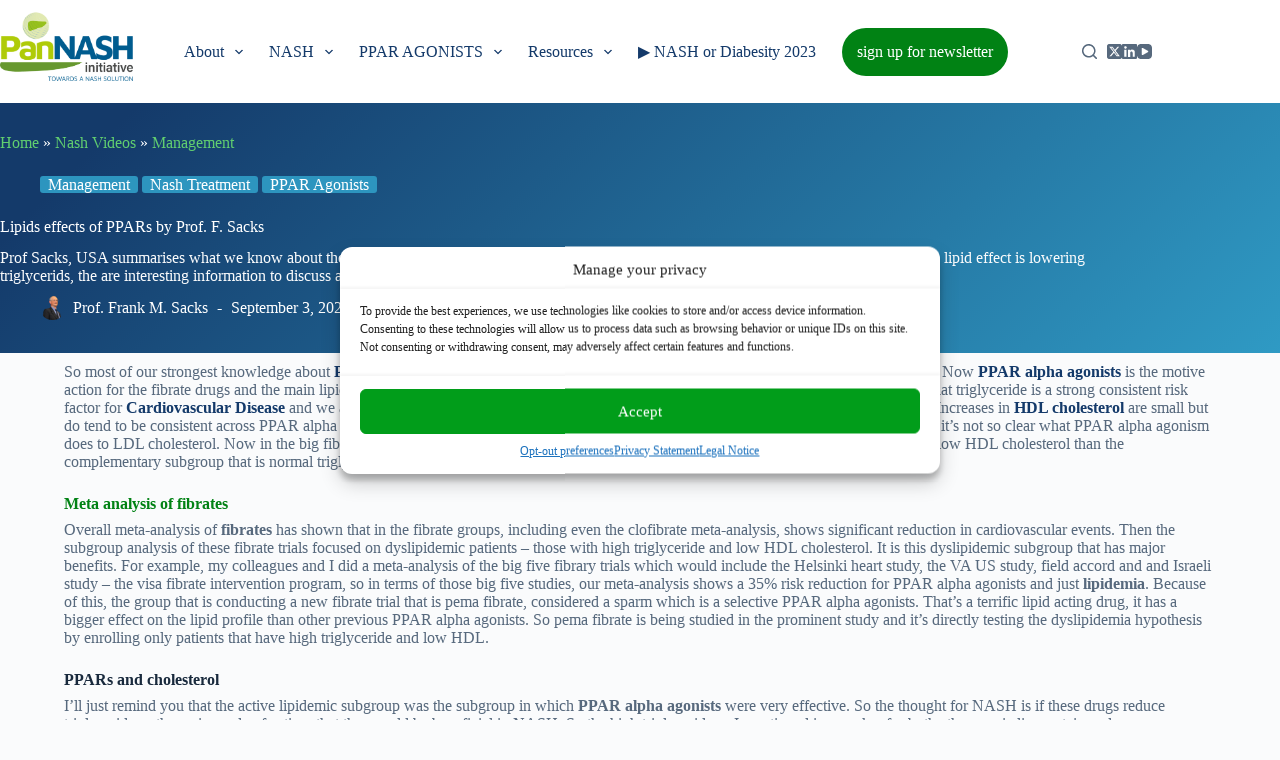

--- FILE ---
content_type: text/html; charset=UTF-8
request_url: https://pannash.org/nash-videos/lipids-effects-of-ppars-by-prof-f-sacks/
body_size: 32012
content:
<!doctype html>
<html lang="en-US" prefix="og: https://ogp.me/ns#">
<head><meta charset="UTF-8"><script>if(navigator.userAgent.match(/MSIE|Internet Explorer/i)||navigator.userAgent.match(/Trident\/7\..*?rv:11/i)){var href=document.location.href;if(!href.match(/[?&]nowprocket/)){if(href.indexOf("?")==-1){if(href.indexOf("#")==-1){document.location.href=href+"?nowprocket=1"}else{document.location.href=href.replace("#","?nowprocket=1#")}}else{if(href.indexOf("#")==-1){document.location.href=href+"&nowprocket=1"}else{document.location.href=href.replace("#","&nowprocket=1#")}}}}</script><script>(()=>{class RocketLazyLoadScripts{constructor(){this.v="2.0.3",this.userEvents=["keydown","keyup","mousedown","mouseup","mousemove","mouseover","mouseenter","mouseout","mouseleave","touchmove","touchstart","touchend","touchcancel","wheel","click","dblclick","input","visibilitychange"],this.attributeEvents=["onblur","onclick","oncontextmenu","ondblclick","onfocus","onmousedown","onmouseenter","onmouseleave","onmousemove","onmouseout","onmouseover","onmouseup","onmousewheel","onscroll","onsubmit"]}async t(){this.i(),this.o(),/iP(ad|hone)/.test(navigator.userAgent)&&this.h(),this.u(),this.l(this),this.m(),this.k(this),this.p(this),this._(),await Promise.all([this.R(),this.L()]),this.lastBreath=Date.now(),this.S(this),this.P(),this.D(),this.O(),this.M(),await this.C(this.delayedScripts.normal),await this.C(this.delayedScripts.defer),await this.C(this.delayedScripts.async),this.F("domReady"),await this.T(),await this.j(),await this.I(),this.F("windowLoad"),await this.A(),window.dispatchEvent(new Event("rocket-allScriptsLoaded")),this.everythingLoaded=!0,this.lastTouchEnd&&await new Promise((t=>setTimeout(t,500-Date.now()+this.lastTouchEnd))),this.H(),this.F("all"),this.U(),this.W()}i(){this.CSPIssue=sessionStorage.getItem("rocketCSPIssue"),document.addEventListener("securitypolicyviolation",(t=>{this.CSPIssue||"script-src-elem"!==t.violatedDirective||"data"!==t.blockedURI||(this.CSPIssue=!0,sessionStorage.setItem("rocketCSPIssue",!0))}),{isRocket:!0})}o(){window.addEventListener("pageshow",(t=>{this.persisted=t.persisted,this.realWindowLoadedFired=!0}),{isRocket:!0}),window.addEventListener("pagehide",(()=>{this.onFirstUserAction=null}),{isRocket:!0})}h(){let t;function e(e){t=e}window.addEventListener("touchstart",e,{isRocket:!0}),window.addEventListener("touchend",(function i(o){Math.abs(o.changedTouches[0].pageX-t.changedTouches[0].pageX)<10&&Math.abs(o.changedTouches[0].pageY-t.changedTouches[0].pageY)<10&&o.timeStamp-t.timeStamp<200&&(o.target.dispatchEvent(new PointerEvent("click",{target:o.target,bubbles:!0,cancelable:!0,detail:1})),event.preventDefault(),window.removeEventListener("touchstart",e,{isRocket:!0}),window.removeEventListener("touchend",i,{isRocket:!0}))}),{isRocket:!0})}q(t){this.userActionTriggered||("mousemove"!==t.type||this.firstMousemoveIgnored?"keyup"===t.type||"mouseover"===t.type||"mouseout"===t.type||(this.userActionTriggered=!0,this.onFirstUserAction&&this.onFirstUserAction()):this.firstMousemoveIgnored=!0),"click"===t.type&&t.preventDefault(),this.savedUserEvents.length>0&&(t.stopPropagation(),t.stopImmediatePropagation()),"touchstart"===this.lastEvent&&"touchend"===t.type&&(this.lastTouchEnd=Date.now()),"click"===t.type&&(this.lastTouchEnd=0),this.lastEvent=t.type,this.savedUserEvents.push(t)}u(){this.savedUserEvents=[],this.userEventHandler=this.q.bind(this),this.userEvents.forEach((t=>window.addEventListener(t,this.userEventHandler,{passive:!1,isRocket:!0})))}U(){this.userEvents.forEach((t=>window.removeEventListener(t,this.userEventHandler,{passive:!1,isRocket:!0}))),this.savedUserEvents.forEach((t=>{t.target.dispatchEvent(new window[t.constructor.name](t.type,t))}))}m(){this.eventsMutationObserver=new MutationObserver((t=>{const e="return false";for(const i of t){if("attributes"===i.type){const t=i.target.getAttribute(i.attributeName);t&&t!==e&&(i.target.setAttribute("data-rocket-"+i.attributeName,t),i.target["rocket"+i.attributeName]=new Function("event",t),i.target.setAttribute(i.attributeName,e))}"childList"===i.type&&i.addedNodes.forEach((t=>{if(t.nodeType===Node.ELEMENT_NODE)for(const i of t.attributes)this.attributeEvents.includes(i.name)&&i.value&&""!==i.value&&(t.setAttribute("data-rocket-"+i.name,i.value),t["rocket"+i.name]=new Function("event",i.value),t.setAttribute(i.name,e))}))}})),this.eventsMutationObserver.observe(document,{subtree:!0,childList:!0,attributeFilter:this.attributeEvents})}H(){this.eventsMutationObserver.disconnect(),this.attributeEvents.forEach((t=>{document.querySelectorAll("[data-rocket-"+t+"]").forEach((e=>{e.setAttribute(t,e.getAttribute("data-rocket-"+t)),e.removeAttribute("data-rocket-"+t)}))}))}k(t){Object.defineProperty(HTMLElement.prototype,"onclick",{get(){return this.rocketonclick||null},set(e){this.rocketonclick=e,this.setAttribute(t.everythingLoaded?"onclick":"data-rocket-onclick","this.rocketonclick(event)")}})}S(t){function e(e,i){let o=e[i];e[i]=null,Object.defineProperty(e,i,{get:()=>o,set(s){t.everythingLoaded?o=s:e["rocket"+i]=o=s}})}e(document,"onreadystatechange"),e(window,"onload"),e(window,"onpageshow");try{Object.defineProperty(document,"readyState",{get:()=>t.rocketReadyState,set(e){t.rocketReadyState=e},configurable:!0}),document.readyState="loading"}catch(t){console.log("WPRocket DJE readyState conflict, bypassing")}}l(t){this.originalAddEventListener=EventTarget.prototype.addEventListener,this.originalRemoveEventListener=EventTarget.prototype.removeEventListener,this.savedEventListeners=[],EventTarget.prototype.addEventListener=function(e,i,o){o&&o.isRocket||!t.B(e,this)&&!t.userEvents.includes(e)||t.B(e,this)&&!t.userActionTriggered||e.startsWith("rocket-")||t.everythingLoaded?t.originalAddEventListener.call(this,e,i,o):t.savedEventListeners.push({target:this,remove:!1,type:e,func:i,options:o})},EventTarget.prototype.removeEventListener=function(e,i,o){o&&o.isRocket||!t.B(e,this)&&!t.userEvents.includes(e)||t.B(e,this)&&!t.userActionTriggered||e.startsWith("rocket-")||t.everythingLoaded?t.originalRemoveEventListener.call(this,e,i,o):t.savedEventListeners.push({target:this,remove:!0,type:e,func:i,options:o})}}F(t){"all"===t&&(EventTarget.prototype.addEventListener=this.originalAddEventListener,EventTarget.prototype.removeEventListener=this.originalRemoveEventListener),this.savedEventListeners=this.savedEventListeners.filter((e=>{let i=e.type,o=e.target||window;return"domReady"===t&&"DOMContentLoaded"!==i&&"readystatechange"!==i||("windowLoad"===t&&"load"!==i&&"readystatechange"!==i&&"pageshow"!==i||(this.B(i,o)&&(i="rocket-"+i),e.remove?o.removeEventListener(i,e.func,e.options):o.addEventListener(i,e.func,e.options),!1))}))}p(t){let e;function i(e){return t.everythingLoaded?e:e.split(" ").map((t=>"load"===t||t.startsWith("load.")?"rocket-jquery-load":t)).join(" ")}function o(o){function s(e){const s=o.fn[e];o.fn[e]=o.fn.init.prototype[e]=function(){return this[0]===window&&t.userActionTriggered&&("string"==typeof arguments[0]||arguments[0]instanceof String?arguments[0]=i(arguments[0]):"object"==typeof arguments[0]&&Object.keys(arguments[0]).forEach((t=>{const e=arguments[0][t];delete arguments[0][t],arguments[0][i(t)]=e}))),s.apply(this,arguments),this}}if(o&&o.fn&&!t.allJQueries.includes(o)){const e={DOMContentLoaded:[],"rocket-DOMContentLoaded":[]};for(const t in e)document.addEventListener(t,(()=>{e[t].forEach((t=>t()))}),{isRocket:!0});o.fn.ready=o.fn.init.prototype.ready=function(i){function s(){parseInt(o.fn.jquery)>2?setTimeout((()=>i.bind(document)(o))):i.bind(document)(o)}return t.realDomReadyFired?!t.userActionTriggered||t.fauxDomReadyFired?s():e["rocket-DOMContentLoaded"].push(s):e.DOMContentLoaded.push(s),o([])},s("on"),s("one"),s("off"),t.allJQueries.push(o)}e=o}t.allJQueries=[],o(window.jQuery),Object.defineProperty(window,"jQuery",{get:()=>e,set(t){o(t)}})}P(){const t=new Map;document.write=document.writeln=function(e){const i=document.currentScript,o=document.createRange(),s=i.parentElement;let n=t.get(i);void 0===n&&(n=i.nextSibling,t.set(i,n));const c=document.createDocumentFragment();o.setStart(c,0),c.appendChild(o.createContextualFragment(e)),s.insertBefore(c,n)}}async R(){return new Promise((t=>{this.userActionTriggered?t():this.onFirstUserAction=t}))}async L(){return new Promise((t=>{document.addEventListener("DOMContentLoaded",(()=>{this.realDomReadyFired=!0,t()}),{isRocket:!0})}))}async I(){return this.realWindowLoadedFired?Promise.resolve():new Promise((t=>{window.addEventListener("load",t,{isRocket:!0})}))}M(){this.pendingScripts=[];this.scriptsMutationObserver=new MutationObserver((t=>{for(const e of t)e.addedNodes.forEach((t=>{"SCRIPT"!==t.tagName||t.noModule||t.isWPRocket||this.pendingScripts.push({script:t,promise:new Promise((e=>{const i=()=>{const i=this.pendingScripts.findIndex((e=>e.script===t));i>=0&&this.pendingScripts.splice(i,1),e()};t.addEventListener("load",i,{isRocket:!0}),t.addEventListener("error",i,{isRocket:!0}),setTimeout(i,1e3)}))})}))})),this.scriptsMutationObserver.observe(document,{childList:!0,subtree:!0})}async j(){await this.J(),this.pendingScripts.length?(await this.pendingScripts[0].promise,await this.j()):this.scriptsMutationObserver.disconnect()}D(){this.delayedScripts={normal:[],async:[],defer:[]},document.querySelectorAll("script[type$=rocketlazyloadscript]").forEach((t=>{t.hasAttribute("data-rocket-src")?t.hasAttribute("async")&&!1!==t.async?this.delayedScripts.async.push(t):t.hasAttribute("defer")&&!1!==t.defer||"module"===t.getAttribute("data-rocket-type")?this.delayedScripts.defer.push(t):this.delayedScripts.normal.push(t):this.delayedScripts.normal.push(t)}))}async _(){await this.L();let t=[];document.querySelectorAll("script[type$=rocketlazyloadscript][data-rocket-src]").forEach((e=>{let i=e.getAttribute("data-rocket-src");if(i&&!i.startsWith("data:")){i.startsWith("//")&&(i=location.protocol+i);try{const o=new URL(i).origin;o!==location.origin&&t.push({src:o,crossOrigin:e.crossOrigin||"module"===e.getAttribute("data-rocket-type")})}catch(t){}}})),t=[...new Map(t.map((t=>[JSON.stringify(t),t]))).values()],this.N(t,"preconnect")}async $(t){if(await this.G(),!0!==t.noModule||!("noModule"in HTMLScriptElement.prototype))return new Promise((e=>{let i;function o(){(i||t).setAttribute("data-rocket-status","executed"),e()}try{if(navigator.userAgent.includes("Firefox/")||""===navigator.vendor||this.CSPIssue)i=document.createElement("script"),[...t.attributes].forEach((t=>{let e=t.nodeName;"type"!==e&&("data-rocket-type"===e&&(e="type"),"data-rocket-src"===e&&(e="src"),i.setAttribute(e,t.nodeValue))})),t.text&&(i.text=t.text),t.nonce&&(i.nonce=t.nonce),i.hasAttribute("src")?(i.addEventListener("load",o,{isRocket:!0}),i.addEventListener("error",(()=>{i.setAttribute("data-rocket-status","failed-network"),e()}),{isRocket:!0}),setTimeout((()=>{i.isConnected||e()}),1)):(i.text=t.text,o()),i.isWPRocket=!0,t.parentNode.replaceChild(i,t);else{const i=t.getAttribute("data-rocket-type"),s=t.getAttribute("data-rocket-src");i?(t.type=i,t.removeAttribute("data-rocket-type")):t.removeAttribute("type"),t.addEventListener("load",o,{isRocket:!0}),t.addEventListener("error",(i=>{this.CSPIssue&&i.target.src.startsWith("data:")?(console.log("WPRocket: CSP fallback activated"),t.removeAttribute("src"),this.$(t).then(e)):(t.setAttribute("data-rocket-status","failed-network"),e())}),{isRocket:!0}),s?(t.fetchPriority="high",t.removeAttribute("data-rocket-src"),t.src=s):t.src="data:text/javascript;base64,"+window.btoa(unescape(encodeURIComponent(t.text)))}}catch(i){t.setAttribute("data-rocket-status","failed-transform"),e()}}));t.setAttribute("data-rocket-status","skipped")}async C(t){const e=t.shift();return e?(e.isConnected&&await this.$(e),this.C(t)):Promise.resolve()}O(){this.N([...this.delayedScripts.normal,...this.delayedScripts.defer,...this.delayedScripts.async],"preload")}N(t,e){this.trash=this.trash||[];let i=!0;var o=document.createDocumentFragment();t.forEach((t=>{const s=t.getAttribute&&t.getAttribute("data-rocket-src")||t.src;if(s&&!s.startsWith("data:")){const n=document.createElement("link");n.href=s,n.rel=e,"preconnect"!==e&&(n.as="script",n.fetchPriority=i?"high":"low"),t.getAttribute&&"module"===t.getAttribute("data-rocket-type")&&(n.crossOrigin=!0),t.crossOrigin&&(n.crossOrigin=t.crossOrigin),t.integrity&&(n.integrity=t.integrity),t.nonce&&(n.nonce=t.nonce),o.appendChild(n),this.trash.push(n),i=!1}})),document.head.appendChild(o)}W(){this.trash.forEach((t=>t.remove()))}async T(){try{document.readyState="interactive"}catch(t){}this.fauxDomReadyFired=!0;try{await this.G(),document.dispatchEvent(new Event("rocket-readystatechange")),await this.G(),document.rocketonreadystatechange&&document.rocketonreadystatechange(),await this.G(),document.dispatchEvent(new Event("rocket-DOMContentLoaded")),await this.G(),window.dispatchEvent(new Event("rocket-DOMContentLoaded"))}catch(t){console.error(t)}}async A(){try{document.readyState="complete"}catch(t){}try{await this.G(),document.dispatchEvent(new Event("rocket-readystatechange")),await this.G(),document.rocketonreadystatechange&&document.rocketonreadystatechange(),await this.G(),window.dispatchEvent(new Event("rocket-load")),await this.G(),window.rocketonload&&window.rocketonload(),await this.G(),this.allJQueries.forEach((t=>t(window).trigger("rocket-jquery-load"))),await this.G();const t=new Event("rocket-pageshow");t.persisted=this.persisted,window.dispatchEvent(t),await this.G(),window.rocketonpageshow&&window.rocketonpageshow({persisted:this.persisted})}catch(t){console.error(t)}}async G(){Date.now()-this.lastBreath>45&&(await this.J(),this.lastBreath=Date.now())}async J(){return document.hidden?new Promise((t=>setTimeout(t))):new Promise((t=>requestAnimationFrame(t)))}B(t,e){return e===document&&"readystatechange"===t||(e===document&&"DOMContentLoaded"===t||(e===window&&"DOMContentLoaded"===t||(e===window&&"load"===t||e===window&&"pageshow"===t)))}static run(){(new RocketLazyLoadScripts).t()}}RocketLazyLoadScripts.run()})();</script>
	
	
	<meta name="viewport" content="width=device-width, initial-scale=1, maximum-scale=5, viewport-fit=cover">
	<link rel="profile" href="https://gmpg.org/xfn/11">

		<style>img:is([sizes="auto" i], [sizes^="auto," i]) { contain-intrinsic-size: 3000px 1500px }</style>
	
<!-- Search Engine Optimization by Rank Math PRO - https://rankmath.com/ -->
<title>Lipids Effects Of PPARs By Prof. F. Sacks - PanNASH</title>
<link rel="preload" as="font" href="https://pannash.org/wp-content/uploads/blocksy/local-google-fonts/s/roboto/v30/KFOmCnqEu92Fr1Mu4mxKKTU1Kg.woff2" crossorigin>
<link rel="preload" as="font" href="https://pannash.org/wp-content/uploads/blocksy/local-google-fonts/s/roboto/v30/KFOlCnqEu92Fr1MmWUlfBBc4AMP6lQ.woff2" crossorigin>
<link rel="preload" as="font" href="https://pannash.org/wp-content/uploads/blocksy/local-google-fonts/s/roboto/v30/KFOlCnqEu92Fr1MmEU9fBBc4AMP6lQ.woff2" crossorigin>
<link rel="preload" as="font" href="https://pannash.org/wp-content/uploads/blocksy/local-google-fonts/s/roboto/v30/KFOjCnqEu92Fr1Mu51TzBic6CsTYl4BO.woff2" crossorigin><link rel="preload" data-rocket-preload as="image" href="https://pannash.org/wp-content/uploads/2023/12/NASH-2024-The-New-Nomenclature-and-Revised-Definition-768x432.jpg" imagesrcset="https://pannash.org/wp-content/uploads/2023/12/NASH-2024-The-New-Nomenclature-and-Revised-Definition-768x432.jpg 768w, https://pannash.org/wp-content/uploads/2023/12/NASH-2024-The-New-Nomenclature-and-Revised-Definition-300x169.jpg 300w, https://pannash.org/wp-content/uploads/2023/12/NASH-2024-The-New-Nomenclature-and-Revised-Definition-1024x576.jpg 1024w, https://pannash.org/wp-content/uploads/2023/12/NASH-2024-The-New-Nomenclature-and-Revised-Definition.jpg 1280w" imagesizes="(max-width: 768px) 100vw, 768px" fetchpriority="high">
<meta name="description" content="Prof Sacks, USA summarises what we know about the PPARs lipid effects. If the strongest evidence is with PPAR-alpha agonists for which the main lipid effect is lowering triglycerids, the are interesting information to discuss about PPAR-delta (Seladelpar)."/>
<meta name="robots" content="follow, index, max-snippet:-1, max-video-preview:-1, max-image-preview:large"/>
<link rel="canonical" href="https://pannash.org/nash-videos/lipids-effects-of-ppars-by-prof-f-sacks/" />
<meta property="og:locale" content="en_US" />
<meta property="og:type" content="article" />
<meta property="og:title" content="Lipids Effects Of PPARs By Prof. F. Sacks - PanNASH" />
<meta property="og:description" content="Prof Sacks, USA summarises what we know about the PPARs lipid effects. If the strongest evidence is with PPAR-alpha agonists for which the main lipid effect is lowering triglycerids, the are interesting information to discuss about PPAR-delta (Seladelpar)." />
<meta property="og:url" content="https://pannash.org/nash-videos/lipids-effects-of-ppars-by-prof-f-sacks/" />
<meta property="og:site_name" content="PanNASH" />
<meta property="article:section" content="NASH Observatory" />
<meta property="og:updated_time" content="2022-11-24T08:37:57+00:00" />
<meta property="og:image" content="https://pannash.org/wp-content/uploads/2020/12/22-PPAR-GAMMA-AGONIST.webp" />
<meta property="og:image:secure_url" content="https://pannash.org/wp-content/uploads/2020/12/22-PPAR-GAMMA-AGONIST.webp" />
<meta property="og:image:width" content="1441" />
<meta property="og:image:height" content="701" />
<meta property="og:image:alt" content="Prof. Sacks" />
<meta property="og:image:type" content="image/webp" />
<meta name="twitter:card" content="summary_large_image" />
<meta name="twitter:title" content="Lipids Effects Of PPARs By Prof. F. Sacks - PanNASH" />
<meta name="twitter:description" content="Prof Sacks, USA summarises what we know about the PPARs lipid effects. If the strongest evidence is with PPAR-alpha agonists for which the main lipid effect is lowering triglycerids, the are interesting information to discuss about PPAR-delta (Seladelpar)." />
<meta name="twitter:image" content="https://pannash.org/wp-content/uploads/2020/12/22-PPAR-GAMMA-AGONIST.webp" />
<script type="application/ld+json" class="rank-math-schema-pro">{"@context":"https://schema.org","@graph":[{"articleSection":"Management, Nash Treatment, PPAR Agonists","headline":"Lipids Effects Of PPARs By Prof. F. Sacks - PanNASH","description":"Prof Sacks, USA summarises what we know about the PPARs lipid effects. If the strongest evidence is with PPAR-alpha agonists for which the main lipid effect is lowering triglycerids, the are interesting information to discuss about PPAR-delta (Seladelpar).","@type":"Article","author":{"@type":"Person","name":"Prof. Frank M. Sacks","id":"94"},"datePublished":"2020-09-03T02:34:28+00:00","dateModified":"2022-11-24T08:37:57+00:00","image":{"@type":"ImageObject","url":"https://pannash.org/wp-content/uploads/2020/12/22-PPAR-GAMMA-AGONIST.webp"},"name":"Lipids Effects Of PPARs By Prof. F. Sacks - PanNASH","mainEntityOfPage":{"@id":"https://pannash.org/nash-videos/lipids-effects-of-ppars-by-prof-f-sacks/#webpage"}},{"@type":"VideoObject","name":"Lipids Effects Of PPARs By Prof. F. Sacks - PanNASH","description":"Prof Sacks, USA summarises what we know about the PPARs lipid effects. If the strongest evidence is with PPAR-alpha agonists for which the main lipid effect is lowering triglycerids, the are interesting information to discuss about PPAR-delta (Seladelpar).","uploadDate":"2020-09-03T02:34:28+00:00","thumbnailUrl":"https://pannash.org/wp-content/uploads/2020/12/22-PPAR-GAMMA-AGONIST.webp","hasPart":[],"mainEntityOfPage":{"@id":"https://pannash.org/nash-videos/lipids-effects-of-ppars-by-prof-f-sacks/#webpage"}},{"@type":["MedicalOrganization","Organization"],"@id":"https://pannash.org/#organization","name":"PanNASH initiative","url":"https://pannash.org","logo":{"@type":"ImageObject","@id":"https://pannash.org/#logo","url":"https://pannash.org/wp-content/uploads/2022/04/header.webp","contentUrl":"https://pannash.org/wp-content/uploads/2022/04/header.webp","caption":"PanNASH","inLanguage":"en-US","width":"1443","height":"802"}},{"@type":"WebSite","@id":"https://pannash.org/#website","url":"https://pannash.org","name":"PanNASH","publisher":{"@id":"https://pannash.org/#organization"},"inLanguage":"en-US"},{"@type":"ImageObject","@id":"https://pannash.org/wp-content/uploads/2020/12/22-PPAR-GAMMA-AGONIST.webp","url":"https://pannash.org/wp-content/uploads/2020/12/22-PPAR-GAMMA-AGONIST.webp","width":"1441","height":"701","caption":"Prof. Sacks","inLanguage":"en-US"},{"@type":"BreadcrumbList","@id":"https://pannash.org/nash-videos/lipids-effects-of-ppars-by-prof-f-sacks/#breadcrumb","itemListElement":[{"@type":"ListItem","position":"1","item":{"@id":"https://pannash.org","name":"Home"}},{"@type":"ListItem","position":"2","item":{"@id":"https://pannash.org/nash-videos/","name":"Nash Videos"}},{"@type":"ListItem","position":"3","item":{"@id":"https://pannash.org/nash-video/management-videos/","name":"Management"}},{"@type":"ListItem","position":"4","item":{"@id":"https://pannash.org/nash-videos/lipids-effects-of-ppars-by-prof-f-sacks/","name":"Lipids effects of PPARs by Prof. F. Sacks"}}]},{"@type":"WebPage","@id":"https://pannash.org/nash-videos/lipids-effects-of-ppars-by-prof-f-sacks/#webpage","url":"https://pannash.org/nash-videos/lipids-effects-of-ppars-by-prof-f-sacks/","name":"Lipids Effects Of PPARs By Prof. F. Sacks - PanNASH","datePublished":"2020-09-03T02:34:28+00:00","dateModified":"2022-11-24T08:37:57+00:00","isPartOf":{"@id":"https://pannash.org/#website"},"primaryImageOfPage":{"@id":"https://pannash.org/wp-content/uploads/2020/12/22-PPAR-GAMMA-AGONIST.webp"},"inLanguage":"en-US","breadcrumb":{"@id":"https://pannash.org/nash-videos/lipids-effects-of-ppars-by-prof-f-sacks/#breadcrumb"}}]}</script>
<!-- /Rank Math WordPress SEO plugin -->

<link rel='dns-prefetch' href='//platform.twitter.com' />
<link rel='dns-prefetch' href='//syndication.twitter.com' />
<link rel='dns-prefetch' href='//cdn.syndication.twimg.com' />
<link rel='dns-prefetch' href='//pbs.twimg.com' />
<link rel='dns-prefetch' href='//youtube.com' />
<link rel='dns-prefetch' href='//www.youtube.com' />
<link rel='dns-prefetch' href='//img.youtube.com' />
<link rel='dns-prefetch' href='//i.ytimg.com' />
<link rel='dns-prefetch' href='//s.ytimg.com' />

<link rel="alternate" type="application/rss+xml" title="PanNASH &raquo; Feed" href="https://pannash.org/feed/" />
<link rel="alternate" type="application/rss+xml" title="PanNASH &raquo; Comments Feed" href="https://pannash.org/comments/feed/" />
<link data-minify="1" rel='stylesheet' id='blocksy-dynamic-global-css' href='https://pannash.org/wp-content/cache/min/1/wp-content/uploads/blocksy/css/global.css?ver=1747904837' media='all' />
<style id='wp-emoji-styles-inline-css'>

	img.wp-smiley, img.emoji {
		display: inline !important;
		border: none !important;
		box-shadow: none !important;
		height: 1em !important;
		width: 1em !important;
		margin: 0 0.07em !important;
		vertical-align: -0.1em !important;
		background: none !important;
		padding: 0 !important;
	}
</style>
<link data-minify="1" rel='stylesheet' id='jet-engine-frontend-css' href='https://pannash.org/wp-content/cache/min/1/wp-content/plugins/jet-engine/assets/css/frontend.css?ver=1747904837' media='all' />
<style id='global-styles-inline-css'>
:root{--wp--preset--aspect-ratio--square: 1;--wp--preset--aspect-ratio--4-3: 4/3;--wp--preset--aspect-ratio--3-4: 3/4;--wp--preset--aspect-ratio--3-2: 3/2;--wp--preset--aspect-ratio--2-3: 2/3;--wp--preset--aspect-ratio--16-9: 16/9;--wp--preset--aspect-ratio--9-16: 9/16;--wp--preset--color--black: #000000;--wp--preset--color--cyan-bluish-gray: #abb8c3;--wp--preset--color--white: #ffffff;--wp--preset--color--pale-pink: #f78da7;--wp--preset--color--vivid-red: #cf2e2e;--wp--preset--color--luminous-vivid-orange: #ff6900;--wp--preset--color--luminous-vivid-amber: #fcb900;--wp--preset--color--light-green-cyan: #7bdcb5;--wp--preset--color--vivid-green-cyan: #00d084;--wp--preset--color--pale-cyan-blue: #8ed1fc;--wp--preset--color--vivid-cyan-blue: #0693e3;--wp--preset--color--vivid-purple: #9b51e0;--wp--preset--color--palette-color-1: var(--theme-palette-color-1, #143A6A);--wp--preset--color--palette-color-2: var(--theme-palette-color-2, #227899);--wp--preset--color--palette-color-3: var(--theme-palette-color-3, #3A4F66);--wp--preset--color--palette-color-4: var(--theme-palette-color-4, #192a3d);--wp--preset--color--palette-color-5: var(--theme-palette-color-5, #018214);--wp--preset--color--palette-color-6: var(--theme-palette-color-6, #61CE70);--wp--preset--color--palette-color-7: var(--theme-palette-color-7, #FAFBFC);--wp--preset--color--palette-color-8: var(--theme-palette-color-8, #ffffff);--wp--preset--gradient--vivid-cyan-blue-to-vivid-purple: linear-gradient(135deg,rgba(6,147,227,1) 0%,rgb(155,81,224) 100%);--wp--preset--gradient--light-green-cyan-to-vivid-green-cyan: linear-gradient(135deg,rgb(122,220,180) 0%,rgb(0,208,130) 100%);--wp--preset--gradient--luminous-vivid-amber-to-luminous-vivid-orange: linear-gradient(135deg,rgba(252,185,0,1) 0%,rgba(255,105,0,1) 100%);--wp--preset--gradient--luminous-vivid-orange-to-vivid-red: linear-gradient(135deg,rgba(255,105,0,1) 0%,rgb(207,46,46) 100%);--wp--preset--gradient--very-light-gray-to-cyan-bluish-gray: linear-gradient(135deg,rgb(238,238,238) 0%,rgb(169,184,195) 100%);--wp--preset--gradient--cool-to-warm-spectrum: linear-gradient(135deg,rgb(74,234,220) 0%,rgb(151,120,209) 20%,rgb(207,42,186) 40%,rgb(238,44,130) 60%,rgb(251,105,98) 80%,rgb(254,248,76) 100%);--wp--preset--gradient--blush-light-purple: linear-gradient(135deg,rgb(255,206,236) 0%,rgb(152,150,240) 100%);--wp--preset--gradient--blush-bordeaux: linear-gradient(135deg,rgb(254,205,165) 0%,rgb(254,45,45) 50%,rgb(107,0,62) 100%);--wp--preset--gradient--luminous-dusk: linear-gradient(135deg,rgb(255,203,112) 0%,rgb(199,81,192) 50%,rgb(65,88,208) 100%);--wp--preset--gradient--pale-ocean: linear-gradient(135deg,rgb(255,245,203) 0%,rgb(182,227,212) 50%,rgb(51,167,181) 100%);--wp--preset--gradient--electric-grass: linear-gradient(135deg,rgb(202,248,128) 0%,rgb(113,206,126) 100%);--wp--preset--gradient--midnight: linear-gradient(135deg,rgb(2,3,129) 0%,rgb(40,116,252) 100%);--wp--preset--gradient--juicy-peach: linear-gradient(to right, #ffecd2 0%, #fcb69f 100%);--wp--preset--gradient--young-passion: linear-gradient(to right, #ff8177 0%, #ff867a 0%, #ff8c7f 21%, #f99185 52%, #cf556c 78%, #b12a5b 100%);--wp--preset--gradient--true-sunset: linear-gradient(to right, #fa709a 0%, #fee140 100%);--wp--preset--gradient--morpheus-den: linear-gradient(to top, #30cfd0 0%, #330867 100%);--wp--preset--gradient--plum-plate: linear-gradient(135deg, #667eea 0%, #764ba2 100%);--wp--preset--gradient--aqua-splash: linear-gradient(15deg, #13547a 0%, #80d0c7 100%);--wp--preset--gradient--love-kiss: linear-gradient(to top, #ff0844 0%, #ffb199 100%);--wp--preset--gradient--new-retrowave: linear-gradient(to top, #3b41c5 0%, #a981bb 49%, #ffc8a9 100%);--wp--preset--gradient--plum-bath: linear-gradient(to top, #cc208e 0%, #6713d2 100%);--wp--preset--gradient--high-flight: linear-gradient(to right, #0acffe 0%, #495aff 100%);--wp--preset--gradient--teen-party: linear-gradient(-225deg, #FF057C 0%, #8D0B93 50%, #321575 100%);--wp--preset--gradient--fabled-sunset: linear-gradient(-225deg, #231557 0%, #44107A 29%, #FF1361 67%, #FFF800 100%);--wp--preset--gradient--arielle-smile: radial-gradient(circle 248px at center, #16d9e3 0%, #30c7ec 47%, #46aef7 100%);--wp--preset--gradient--itmeo-branding: linear-gradient(180deg, #2af598 0%, #009efd 100%);--wp--preset--gradient--deep-blue: linear-gradient(to right, #6a11cb 0%, #2575fc 100%);--wp--preset--gradient--strong-bliss: linear-gradient(to right, #f78ca0 0%, #f9748f 19%, #fd868c 60%, #fe9a8b 100%);--wp--preset--gradient--sweet-period: linear-gradient(to top, #3f51b1 0%, #5a55ae 13%, #7b5fac 25%, #8f6aae 38%, #a86aa4 50%, #cc6b8e 62%, #f18271 75%, #f3a469 87%, #f7c978 100%);--wp--preset--gradient--purple-division: linear-gradient(to top, #7028e4 0%, #e5b2ca 100%);--wp--preset--gradient--cold-evening: linear-gradient(to top, #0c3483 0%, #a2b6df 100%, #6b8cce 100%, #a2b6df 100%);--wp--preset--gradient--mountain-rock: linear-gradient(to right, #868f96 0%, #596164 100%);--wp--preset--gradient--desert-hump: linear-gradient(to top, #c79081 0%, #dfa579 100%);--wp--preset--gradient--ethernal-constance: linear-gradient(to top, #09203f 0%, #537895 100%);--wp--preset--gradient--happy-memories: linear-gradient(-60deg, #ff5858 0%, #f09819 100%);--wp--preset--gradient--grown-early: linear-gradient(to top, #0ba360 0%, #3cba92 100%);--wp--preset--gradient--morning-salad: linear-gradient(-225deg, #B7F8DB 0%, #50A7C2 100%);--wp--preset--gradient--night-call: linear-gradient(-225deg, #AC32E4 0%, #7918F2 48%, #4801FF 100%);--wp--preset--gradient--mind-crawl: linear-gradient(-225deg, #473B7B 0%, #3584A7 51%, #30D2BE 100%);--wp--preset--gradient--angel-care: linear-gradient(-225deg, #FFE29F 0%, #FFA99F 48%, #FF719A 100%);--wp--preset--gradient--juicy-cake: linear-gradient(to top, #e14fad 0%, #f9d423 100%);--wp--preset--gradient--rich-metal: linear-gradient(to right, #d7d2cc 0%, #304352 100%);--wp--preset--gradient--mole-hall: linear-gradient(-20deg, #616161 0%, #9bc5c3 100%);--wp--preset--gradient--cloudy-knoxville: linear-gradient(120deg, #fdfbfb 0%, #ebedee 100%);--wp--preset--gradient--soft-grass: linear-gradient(to top, #c1dfc4 0%, #deecdd 100%);--wp--preset--gradient--saint-petersburg: linear-gradient(135deg, #f5f7fa 0%, #c3cfe2 100%);--wp--preset--gradient--everlasting-sky: linear-gradient(135deg, #fdfcfb 0%, #e2d1c3 100%);--wp--preset--gradient--kind-steel: linear-gradient(-20deg, #e9defa 0%, #fbfcdb 100%);--wp--preset--gradient--over-sun: linear-gradient(60deg, #abecd6 0%, #fbed96 100%);--wp--preset--gradient--premium-white: linear-gradient(to top, #d5d4d0 0%, #d5d4d0 1%, #eeeeec 31%, #efeeec 75%, #e9e9e7 100%);--wp--preset--gradient--clean-mirror: linear-gradient(45deg, #93a5cf 0%, #e4efe9 100%);--wp--preset--gradient--wild-apple: linear-gradient(to top, #d299c2 0%, #fef9d7 100%);--wp--preset--gradient--snow-again: linear-gradient(to top, #e6e9f0 0%, #eef1f5 100%);--wp--preset--gradient--confident-cloud: linear-gradient(to top, #dad4ec 0%, #dad4ec 1%, #f3e7e9 100%);--wp--preset--gradient--glass-water: linear-gradient(to top, #dfe9f3 0%, white 100%);--wp--preset--gradient--perfect-white: linear-gradient(-225deg, #E3FDF5 0%, #FFE6FA 100%);--wp--preset--font-size--small: 13px;--wp--preset--font-size--medium: 20px;--wp--preset--font-size--large: clamp(22px, 1.375rem + ((1vw - 3.2px) * 0.625), 30px);--wp--preset--font-size--x-large: clamp(30px, 1.875rem + ((1vw - 3.2px) * 1.563), 50px);--wp--preset--font-size--xx-large: clamp(45px, 2.813rem + ((1vw - 3.2px) * 2.734), 80px);--wp--preset--spacing--20: 0.44rem;--wp--preset--spacing--30: 0.67rem;--wp--preset--spacing--40: 1rem;--wp--preset--spacing--50: 1.5rem;--wp--preset--spacing--60: 2.25rem;--wp--preset--spacing--70: 3.38rem;--wp--preset--spacing--80: 5.06rem;--wp--preset--shadow--natural: 6px 6px 9px rgba(0, 0, 0, 0.2);--wp--preset--shadow--deep: 12px 12px 50px rgba(0, 0, 0, 0.4);--wp--preset--shadow--sharp: 6px 6px 0px rgba(0, 0, 0, 0.2);--wp--preset--shadow--outlined: 6px 6px 0px -3px rgba(255, 255, 255, 1), 6px 6px rgba(0, 0, 0, 1);--wp--preset--shadow--crisp: 6px 6px 0px rgba(0, 0, 0, 1);}:root { --wp--style--global--content-size: var(--theme-block-max-width);--wp--style--global--wide-size: var(--theme-block-wide-max-width); }:where(body) { margin: 0; }.wp-site-blocks > .alignleft { float: left; margin-right: 2em; }.wp-site-blocks > .alignright { float: right; margin-left: 2em; }.wp-site-blocks > .aligncenter { justify-content: center; margin-left: auto; margin-right: auto; }:where(.wp-site-blocks) > * { margin-block-start: var(--theme-content-spacing); margin-block-end: 0; }:where(.wp-site-blocks) > :first-child { margin-block-start: 0; }:where(.wp-site-blocks) > :last-child { margin-block-end: 0; }:root { --wp--style--block-gap: var(--theme-content-spacing); }:root :where(.is-layout-flow) > :first-child{margin-block-start: 0;}:root :where(.is-layout-flow) > :last-child{margin-block-end: 0;}:root :where(.is-layout-flow) > *{margin-block-start: var(--theme-content-spacing);margin-block-end: 0;}:root :where(.is-layout-constrained) > :first-child{margin-block-start: 0;}:root :where(.is-layout-constrained) > :last-child{margin-block-end: 0;}:root :where(.is-layout-constrained) > *{margin-block-start: var(--theme-content-spacing);margin-block-end: 0;}:root :where(.is-layout-flex){gap: var(--theme-content-spacing);}:root :where(.is-layout-grid){gap: var(--theme-content-spacing);}.is-layout-flow > .alignleft{float: left;margin-inline-start: 0;margin-inline-end: 2em;}.is-layout-flow > .alignright{float: right;margin-inline-start: 2em;margin-inline-end: 0;}.is-layout-flow > .aligncenter{margin-left: auto !important;margin-right: auto !important;}.is-layout-constrained > .alignleft{float: left;margin-inline-start: 0;margin-inline-end: 2em;}.is-layout-constrained > .alignright{float: right;margin-inline-start: 2em;margin-inline-end: 0;}.is-layout-constrained > .aligncenter{margin-left: auto !important;margin-right: auto !important;}.is-layout-constrained > :where(:not(.alignleft):not(.alignright):not(.alignfull)){max-width: var(--wp--style--global--content-size);margin-left: auto !important;margin-right: auto !important;}.is-layout-constrained > .alignwide{max-width: var(--wp--style--global--wide-size);}body .is-layout-flex{display: flex;}.is-layout-flex{flex-wrap: wrap;align-items: center;}.is-layout-flex > :is(*, div){margin: 0;}body .is-layout-grid{display: grid;}.is-layout-grid > :is(*, div){margin: 0;}body{padding-top: 0px;padding-right: 0px;padding-bottom: 0px;padding-left: 0px;}.has-black-color{color: var(--wp--preset--color--black) !important;}.has-cyan-bluish-gray-color{color: var(--wp--preset--color--cyan-bluish-gray) !important;}.has-white-color{color: var(--wp--preset--color--white) !important;}.has-pale-pink-color{color: var(--wp--preset--color--pale-pink) !important;}.has-vivid-red-color{color: var(--wp--preset--color--vivid-red) !important;}.has-luminous-vivid-orange-color{color: var(--wp--preset--color--luminous-vivid-orange) !important;}.has-luminous-vivid-amber-color{color: var(--wp--preset--color--luminous-vivid-amber) !important;}.has-light-green-cyan-color{color: var(--wp--preset--color--light-green-cyan) !important;}.has-vivid-green-cyan-color{color: var(--wp--preset--color--vivid-green-cyan) !important;}.has-pale-cyan-blue-color{color: var(--wp--preset--color--pale-cyan-blue) !important;}.has-vivid-cyan-blue-color{color: var(--wp--preset--color--vivid-cyan-blue) !important;}.has-vivid-purple-color{color: var(--wp--preset--color--vivid-purple) !important;}.has-palette-color-1-color{color: var(--wp--preset--color--palette-color-1) !important;}.has-palette-color-2-color{color: var(--wp--preset--color--palette-color-2) !important;}.has-palette-color-3-color{color: var(--wp--preset--color--palette-color-3) !important;}.has-palette-color-4-color{color: var(--wp--preset--color--palette-color-4) !important;}.has-palette-color-5-color{color: var(--wp--preset--color--palette-color-5) !important;}.has-palette-color-6-color{color: var(--wp--preset--color--palette-color-6) !important;}.has-palette-color-7-color{color: var(--wp--preset--color--palette-color-7) !important;}.has-palette-color-8-color{color: var(--wp--preset--color--palette-color-8) !important;}.has-black-background-color{background-color: var(--wp--preset--color--black) !important;}.has-cyan-bluish-gray-background-color{background-color: var(--wp--preset--color--cyan-bluish-gray) !important;}.has-white-background-color{background-color: var(--wp--preset--color--white) !important;}.has-pale-pink-background-color{background-color: var(--wp--preset--color--pale-pink) !important;}.has-vivid-red-background-color{background-color: var(--wp--preset--color--vivid-red) !important;}.has-luminous-vivid-orange-background-color{background-color: var(--wp--preset--color--luminous-vivid-orange) !important;}.has-luminous-vivid-amber-background-color{background-color: var(--wp--preset--color--luminous-vivid-amber) !important;}.has-light-green-cyan-background-color{background-color: var(--wp--preset--color--light-green-cyan) !important;}.has-vivid-green-cyan-background-color{background-color: var(--wp--preset--color--vivid-green-cyan) !important;}.has-pale-cyan-blue-background-color{background-color: var(--wp--preset--color--pale-cyan-blue) !important;}.has-vivid-cyan-blue-background-color{background-color: var(--wp--preset--color--vivid-cyan-blue) !important;}.has-vivid-purple-background-color{background-color: var(--wp--preset--color--vivid-purple) !important;}.has-palette-color-1-background-color{background-color: var(--wp--preset--color--palette-color-1) !important;}.has-palette-color-2-background-color{background-color: var(--wp--preset--color--palette-color-2) !important;}.has-palette-color-3-background-color{background-color: var(--wp--preset--color--palette-color-3) !important;}.has-palette-color-4-background-color{background-color: var(--wp--preset--color--palette-color-4) !important;}.has-palette-color-5-background-color{background-color: var(--wp--preset--color--palette-color-5) !important;}.has-palette-color-6-background-color{background-color: var(--wp--preset--color--palette-color-6) !important;}.has-palette-color-7-background-color{background-color: var(--wp--preset--color--palette-color-7) !important;}.has-palette-color-8-background-color{background-color: var(--wp--preset--color--palette-color-8) !important;}.has-black-border-color{border-color: var(--wp--preset--color--black) !important;}.has-cyan-bluish-gray-border-color{border-color: var(--wp--preset--color--cyan-bluish-gray) !important;}.has-white-border-color{border-color: var(--wp--preset--color--white) !important;}.has-pale-pink-border-color{border-color: var(--wp--preset--color--pale-pink) !important;}.has-vivid-red-border-color{border-color: var(--wp--preset--color--vivid-red) !important;}.has-luminous-vivid-orange-border-color{border-color: var(--wp--preset--color--luminous-vivid-orange) !important;}.has-luminous-vivid-amber-border-color{border-color: var(--wp--preset--color--luminous-vivid-amber) !important;}.has-light-green-cyan-border-color{border-color: var(--wp--preset--color--light-green-cyan) !important;}.has-vivid-green-cyan-border-color{border-color: var(--wp--preset--color--vivid-green-cyan) !important;}.has-pale-cyan-blue-border-color{border-color: var(--wp--preset--color--pale-cyan-blue) !important;}.has-vivid-cyan-blue-border-color{border-color: var(--wp--preset--color--vivid-cyan-blue) !important;}.has-vivid-purple-border-color{border-color: var(--wp--preset--color--vivid-purple) !important;}.has-palette-color-1-border-color{border-color: var(--wp--preset--color--palette-color-1) !important;}.has-palette-color-2-border-color{border-color: var(--wp--preset--color--palette-color-2) !important;}.has-palette-color-3-border-color{border-color: var(--wp--preset--color--palette-color-3) !important;}.has-palette-color-4-border-color{border-color: var(--wp--preset--color--palette-color-4) !important;}.has-palette-color-5-border-color{border-color: var(--wp--preset--color--palette-color-5) !important;}.has-palette-color-6-border-color{border-color: var(--wp--preset--color--palette-color-6) !important;}.has-palette-color-7-border-color{border-color: var(--wp--preset--color--palette-color-7) !important;}.has-palette-color-8-border-color{border-color: var(--wp--preset--color--palette-color-8) !important;}.has-vivid-cyan-blue-to-vivid-purple-gradient-background{background: var(--wp--preset--gradient--vivid-cyan-blue-to-vivid-purple) !important;}.has-light-green-cyan-to-vivid-green-cyan-gradient-background{background: var(--wp--preset--gradient--light-green-cyan-to-vivid-green-cyan) !important;}.has-luminous-vivid-amber-to-luminous-vivid-orange-gradient-background{background: var(--wp--preset--gradient--luminous-vivid-amber-to-luminous-vivid-orange) !important;}.has-luminous-vivid-orange-to-vivid-red-gradient-background{background: var(--wp--preset--gradient--luminous-vivid-orange-to-vivid-red) !important;}.has-very-light-gray-to-cyan-bluish-gray-gradient-background{background: var(--wp--preset--gradient--very-light-gray-to-cyan-bluish-gray) !important;}.has-cool-to-warm-spectrum-gradient-background{background: var(--wp--preset--gradient--cool-to-warm-spectrum) !important;}.has-blush-light-purple-gradient-background{background: var(--wp--preset--gradient--blush-light-purple) !important;}.has-blush-bordeaux-gradient-background{background: var(--wp--preset--gradient--blush-bordeaux) !important;}.has-luminous-dusk-gradient-background{background: var(--wp--preset--gradient--luminous-dusk) !important;}.has-pale-ocean-gradient-background{background: var(--wp--preset--gradient--pale-ocean) !important;}.has-electric-grass-gradient-background{background: var(--wp--preset--gradient--electric-grass) !important;}.has-midnight-gradient-background{background: var(--wp--preset--gradient--midnight) !important;}.has-juicy-peach-gradient-background{background: var(--wp--preset--gradient--juicy-peach) !important;}.has-young-passion-gradient-background{background: var(--wp--preset--gradient--young-passion) !important;}.has-true-sunset-gradient-background{background: var(--wp--preset--gradient--true-sunset) !important;}.has-morpheus-den-gradient-background{background: var(--wp--preset--gradient--morpheus-den) !important;}.has-plum-plate-gradient-background{background: var(--wp--preset--gradient--plum-plate) !important;}.has-aqua-splash-gradient-background{background: var(--wp--preset--gradient--aqua-splash) !important;}.has-love-kiss-gradient-background{background: var(--wp--preset--gradient--love-kiss) !important;}.has-new-retrowave-gradient-background{background: var(--wp--preset--gradient--new-retrowave) !important;}.has-plum-bath-gradient-background{background: var(--wp--preset--gradient--plum-bath) !important;}.has-high-flight-gradient-background{background: var(--wp--preset--gradient--high-flight) !important;}.has-teen-party-gradient-background{background: var(--wp--preset--gradient--teen-party) !important;}.has-fabled-sunset-gradient-background{background: var(--wp--preset--gradient--fabled-sunset) !important;}.has-arielle-smile-gradient-background{background: var(--wp--preset--gradient--arielle-smile) !important;}.has-itmeo-branding-gradient-background{background: var(--wp--preset--gradient--itmeo-branding) !important;}.has-deep-blue-gradient-background{background: var(--wp--preset--gradient--deep-blue) !important;}.has-strong-bliss-gradient-background{background: var(--wp--preset--gradient--strong-bliss) !important;}.has-sweet-period-gradient-background{background: var(--wp--preset--gradient--sweet-period) !important;}.has-purple-division-gradient-background{background: var(--wp--preset--gradient--purple-division) !important;}.has-cold-evening-gradient-background{background: var(--wp--preset--gradient--cold-evening) !important;}.has-mountain-rock-gradient-background{background: var(--wp--preset--gradient--mountain-rock) !important;}.has-desert-hump-gradient-background{background: var(--wp--preset--gradient--desert-hump) !important;}.has-ethernal-constance-gradient-background{background: var(--wp--preset--gradient--ethernal-constance) !important;}.has-happy-memories-gradient-background{background: var(--wp--preset--gradient--happy-memories) !important;}.has-grown-early-gradient-background{background: var(--wp--preset--gradient--grown-early) !important;}.has-morning-salad-gradient-background{background: var(--wp--preset--gradient--morning-salad) !important;}.has-night-call-gradient-background{background: var(--wp--preset--gradient--night-call) !important;}.has-mind-crawl-gradient-background{background: var(--wp--preset--gradient--mind-crawl) !important;}.has-angel-care-gradient-background{background: var(--wp--preset--gradient--angel-care) !important;}.has-juicy-cake-gradient-background{background: var(--wp--preset--gradient--juicy-cake) !important;}.has-rich-metal-gradient-background{background: var(--wp--preset--gradient--rich-metal) !important;}.has-mole-hall-gradient-background{background: var(--wp--preset--gradient--mole-hall) !important;}.has-cloudy-knoxville-gradient-background{background: var(--wp--preset--gradient--cloudy-knoxville) !important;}.has-soft-grass-gradient-background{background: var(--wp--preset--gradient--soft-grass) !important;}.has-saint-petersburg-gradient-background{background: var(--wp--preset--gradient--saint-petersburg) !important;}.has-everlasting-sky-gradient-background{background: var(--wp--preset--gradient--everlasting-sky) !important;}.has-kind-steel-gradient-background{background: var(--wp--preset--gradient--kind-steel) !important;}.has-over-sun-gradient-background{background: var(--wp--preset--gradient--over-sun) !important;}.has-premium-white-gradient-background{background: var(--wp--preset--gradient--premium-white) !important;}.has-clean-mirror-gradient-background{background: var(--wp--preset--gradient--clean-mirror) !important;}.has-wild-apple-gradient-background{background: var(--wp--preset--gradient--wild-apple) !important;}.has-snow-again-gradient-background{background: var(--wp--preset--gradient--snow-again) !important;}.has-confident-cloud-gradient-background{background: var(--wp--preset--gradient--confident-cloud) !important;}.has-glass-water-gradient-background{background: var(--wp--preset--gradient--glass-water) !important;}.has-perfect-white-gradient-background{background: var(--wp--preset--gradient--perfect-white) !important;}.has-small-font-size{font-size: var(--wp--preset--font-size--small) !important;}.has-medium-font-size{font-size: var(--wp--preset--font-size--medium) !important;}.has-large-font-size{font-size: var(--wp--preset--font-size--large) !important;}.has-x-large-font-size{font-size: var(--wp--preset--font-size--x-large) !important;}.has-xx-large-font-size{font-size: var(--wp--preset--font-size--xx-large) !important;}
:root :where(.wp-block-pullquote){font-size: clamp(0.984em, 0.984rem + ((1vw - 0.2em) * 0.645), 1.5em);line-height: 1.6;}
</style>
<link rel='stylesheet' id='cmplz-general-css' href='https://pannash.org/wp-content/plugins/complianz-gdpr-premium/assets/css/cookieblocker.min.css?ver=1743599758' media='all' />
<link data-minify="1" rel='stylesheet' id='parent-style-css' href='https://pannash.org/wp-content/cache/min/1/wp-content/themes/blocksy/style.css?ver=1747904837' media='all' />
<link data-minify="1" rel='stylesheet' id='ct-main-styles-css' href='https://pannash.org/wp-content/cache/min/1/wp-content/themes/blocksy/static/bundle/main.min.css?ver=1747904837' media='all' />
<link rel='stylesheet' id='ct-page-title-styles-css' href='https://pannash.org/wp-content/themes/blocksy/static/bundle/page-title.min.css?ver=2.0.98' media='all' />
<link rel='stylesheet' id='ct-elementor-styles-css' href='https://pannash.org/wp-content/themes/blocksy/static/bundle/elementor-frontend.min.css?ver=2.0.98' media='all' />
<link rel='stylesheet' id='ct-author-box-styles-css' href='https://pannash.org/wp-content/themes/blocksy/static/bundle/author-box.min.css?ver=2.0.98' media='all' />
<link rel='stylesheet' id='ct-posts-nav-styles-css' href='https://pannash.org/wp-content/themes/blocksy/static/bundle/posts-nav.min.css?ver=2.0.98' media='all' />
<link data-minify="1" rel='stylesheet' id='jet-fb-option-field-select-css' href='https://pannash.org/wp-content/cache/min/1/wp-content/plugins/jetformbuilder/modules/option-field/assets/build/select.css?ver=1747904837' media='all' />
<link data-minify="1" rel='stylesheet' id='jet-fb-option-field-checkbox-css' href='https://pannash.org/wp-content/cache/min/1/wp-content/plugins/jetformbuilder/modules/option-field/assets/build/checkbox.css?ver=1747904837' media='all' />
<link data-minify="1" rel='stylesheet' id='jet-fb-option-field-radio-css' href='https://pannash.org/wp-content/cache/min/1/wp-content/plugins/jetformbuilder/modules/option-field/assets/build/radio.css?ver=1747904837' media='all' />
<link data-minify="1" rel='stylesheet' id='jet-fb-advanced-choices-css' href='https://pannash.org/wp-content/cache/min/1/wp-content/plugins/jetformbuilder/modules/advanced-choices/assets/build/main.css?ver=1747904837' media='all' />
<link data-minify="1" rel='stylesheet' id='jet-fb-wysiwyg-css' href='https://pannash.org/wp-content/cache/min/1/wp-content/plugins/jetformbuilder/modules/wysiwyg/assets/build/wysiwyg.css?ver=1747904837' media='all' />
<link data-minify="1" rel='stylesheet' id='jet-fb-switcher-css' href='https://pannash.org/wp-content/cache/min/1/wp-content/plugins/jetformbuilder/modules/switcher/assets/build/switcher.css?ver=1747904837' media='all' />
<link data-minify="1" rel='stylesheet' id='elementor-icons-css' href='https://pannash.org/wp-content/cache/min/1/wp-content/plugins/elementor/assets/lib/eicons/css/elementor-icons.min.css?ver=1747904837' media='all' />
<link rel='stylesheet' id='elementor-frontend-css' href='https://pannash.org/wp-content/plugins/elementor/assets/css/frontend.min.css?ver=3.29.0' media='all' />
<link rel='stylesheet' id='elementor-post-987-css' href='https://pannash.org/wp-content/uploads/elementor/css/post-987.css?ver=1743599914' media='all' />
<link rel='stylesheet' id='uael-frontend-css' href='https://pannash.org/wp-content/plugins/ultimate-elementor/assets/min-css/uael-frontend.min.css?ver=1.39.1' media='all' />
<link rel='stylesheet' id='uael-teammember-social-icons-css' href='https://pannash.org/wp-content/plugins/elementor/assets/css/widget-social-icons.min.css?ver=3.24.0' media='all' />
<link data-minify="1" rel='stylesheet' id='uael-social-share-icons-brands-css' href='https://pannash.org/wp-content/cache/min/1/wp-content/plugins/elementor/assets/lib/font-awesome/css/brands.css?ver=1747904837' media='all' />
<link data-minify="1" rel='stylesheet' id='uael-social-share-icons-fontawesome-css' href='https://pannash.org/wp-content/cache/min/1/wp-content/plugins/elementor/assets/lib/font-awesome/css/fontawesome.css?ver=1747904837' media='all' />
<link data-minify="1" rel='stylesheet' id='uael-nav-menu-icons-css' href='https://pannash.org/wp-content/cache/min/1/wp-content/plugins/elementor/assets/lib/font-awesome/css/solid.css?ver=1747904837' media='all' />
<link rel='stylesheet' id='elementor-post-11381-css' href='https://pannash.org/wp-content/uploads/elementor/css/post-11381.css?ver=1743607898' media='all' />
<style id='rocket-lazyload-inline-css'>
.rll-youtube-player{position:relative;padding-bottom:56.23%;height:0;overflow:hidden;max-width:100%;}.rll-youtube-player:focus-within{outline: 2px solid currentColor;outline-offset: 5px;}.rll-youtube-player iframe{position:absolute;top:0;left:0;width:100%;height:100%;z-index:100;background:0 0}.rll-youtube-player img{bottom:0;display:block;left:0;margin:auto;max-width:100%;width:100%;position:absolute;right:0;top:0;border:none;height:auto;-webkit-transition:.4s all;-moz-transition:.4s all;transition:.4s all}.rll-youtube-player img:hover{-webkit-filter:brightness(75%)}.rll-youtube-player .play{height:100%;width:100%;left:0;top:0;position:absolute;background:var(--wpr-bg-4894d4da-8410-44eb-ba4f-9e798834cb0a) no-repeat center;background-color: transparent !important;cursor:pointer;border:none;}.wp-embed-responsive .wp-has-aspect-ratio .rll-youtube-player{position:absolute;padding-bottom:0;width:100%;height:100%;top:0;bottom:0;left:0;right:0}
</style>
<script src="https://pannash.org/wp-includes/js/jquery/jquery.min.js?ver=3.7.1" id="jquery-core-js" data-rocket-defer defer></script>
<script src="https://pannash.org/wp-includes/js/jquery/jquery-migrate.min.js?ver=3.4.1" id="jquery-migrate-js" data-rocket-defer defer></script>
<link rel="https://api.w.org/" href="https://pannash.org/wp-json/" /><link rel="alternate" title="JSON" type="application/json" href="https://pannash.org/wp-json/wp/v2/nash-videos/11381" /><link rel="EditURI" type="application/rsd+xml" title="RSD" href="https://pannash.org/xmlrpc.php?rsd" />
<meta name="generator" content="WordPress 6.7.2" />
<link rel='shortlink' href='https://pannash.org/?p=11381' />
<link rel="alternate" title="oEmbed (JSON)" type="application/json+oembed" href="https://pannash.org/wp-json/oembed/1.0/embed?url=https%3A%2F%2Fpannash.org%2Fnash-videos%2Flipids-effects-of-ppars-by-prof-f-sacks%2F" />
<link rel="alternate" title="oEmbed (XML)" type="text/xml+oembed" href="https://pannash.org/wp-json/oembed/1.0/embed?url=https%3A%2F%2Fpannash.org%2Fnash-videos%2Flipids-effects-of-ppars-by-prof-f-sacks%2F&#038;format=xml" />
			<style>.cmplz-hidden {
					display: none !important;
				}</style>    <script type="rocketlazyloadscript">
	window.dataLayer = window.dataLayer || [];      
	window.dataLayer.push({
	 'userAdmin' : '0',	
	 'userId' : '0'
	});
</script>
  <noscript><link rel='stylesheet' href='https://pannash.org/wp-content/themes/blocksy/static/bundle/no-scripts.min.css' type='text/css'></noscript>
<meta name="generator" content="Elementor 3.29.0; features: e_local_google_fonts; settings: css_print_method-external, google_font-disabled, font_display-block">
<!-- Google Tag Manager -->
<script type="rocketlazyloadscript">(function(w,d,s,l,i){w[l]=w[l]||[];w[l].push({'gtm.start':
new Date().getTime(),event:'gtm.js'});var f=d.getElementsByTagName(s)[0],
j=d.createElement(s),dl=l!='dataLayer'?'&l='+l:'';j.async=true;j.src=
'https://www.googletagmanager.com/gtm.js?id='+i+dl;f.parentNode.insertBefore(j,f);
})(window,document,'script','dataLayer','GTM-N4M7L89');</script>
<!-- End Google Tag Manager -->
			<style>
				.e-con.e-parent:nth-of-type(n+4):not(.e-lazyloaded):not(.e-no-lazyload),
				.e-con.e-parent:nth-of-type(n+4):not(.e-lazyloaded):not(.e-no-lazyload) * {
					background-image: none !important;
				}
				@media screen and (max-height: 1024px) {
					.e-con.e-parent:nth-of-type(n+3):not(.e-lazyloaded):not(.e-no-lazyload),
					.e-con.e-parent:nth-of-type(n+3):not(.e-lazyloaded):not(.e-no-lazyload) * {
						background-image: none !important;
					}
				}
				@media screen and (max-height: 640px) {
					.e-con.e-parent:nth-of-type(n+2):not(.e-lazyloaded):not(.e-no-lazyload),
					.e-con.e-parent:nth-of-type(n+2):not(.e-lazyloaded):not(.e-no-lazyload) * {
						background-image: none !important;
					}
				}
			</style>
			<link rel="icon" href="https://pannash.org/wp-content/uploads/2021/03/siteid-logo-150x150.png" sizes="32x32" />
<link rel="icon" href="https://pannash.org/wp-content/uploads/2021/03/siteid-logo.png" sizes="192x192" />
<link rel="apple-touch-icon" href="https://pannash.org/wp-content/uploads/2021/03/siteid-logo.png" />
<meta name="msapplication-TileImage" content="https://pannash.org/wp-content/uploads/2021/03/siteid-logo.png" />
		<style id="wp-custom-css">
			/** form elementor field **/
.elementor-field-group .elementor-field-textual {
	padding: 1em;
}

/** inventiva logo **/
#post-11468 > div > p:nth-child(7) > img  {
background: #253961;
	}
#post-11468 > div > p:nth-child(37) > img {
background: #253961;
	}

/** complz **/

#cmplz-document, .editor-styles-wrapper .cmplz-unlinked-mode {
    max-width: var(--normal-container-max-width);
}


/* lila- menu */
[data-submenu] .menu-item:not([data-submenu]) .elementor-15194
	{
	  width: 1450px!important;
		display: grid!important;
		position: absolute;
		max-width: 1450px!important;
transform: translate(-40%, 0%)!important;
		box-shadow: 0px 5px 30px 0px rgb(97 123 229 / 15%);
}

@media only screen 
  and (min-width: 991px) 
  and (max-width: 1450px)
{
[data-submenu] .menu-item:not([data-submenu]) .elementor-15194 {
	  transform: translate(-40%, 0%)!important;
		}
	}

/* lila- post filter videos */
.ct-button .ct-filter a:not([href]):not([tabindex]):focus, a:not([href]):not([tabindex]):hover {
    color: white;
}
.ct-button .ct-filter body {
    color: white !important;
}

/* lila- single post - author section image */
.author-box .ct-image-container {
    flex: 0 0 100px;
    width: 100px;
    height: 100px;
    border-radius: 100%;
}


/* lila- single page margin descr hero */
[data-prefix="single_page"] .entry-header .page-description {
    margin-right: 25em;
}
@media (max-width: 1024px) {
	[data-prefix="single_page"] .entry-header .page-description {
    margin-right: 0!important;
}
	}

/* lila- marge between title */
.entry-content *+:is(h1,h2,h3,h4,h5,h6) {
    margin-top: 0.5em;
}

/**
 * Newsletter Button Header
 */
.signup-newsletter {
    background: #018214;
    border-radius: 55px;
    color: #FFFFFF;
    padding: 15px;
}




.video-titre .elementor-heading-title {
    color: var( --e-global-color-c9ece81 )!important;
}

    /* 	lila content single video */
.video-contenu p {
   font-size: 1.7rem!important;
	line-height: 1.8em!important;
    }
@media (max-width: 767px)  {
	.video-contenu p {
   font-size: 1.2rem!important;
	line-height: 1.8em!important;
    }
	    }

.copyright p {
	font-size: 0.9rem!important;
		    }
@media (max-width: 767px)  {
	.copyright p {
		font-size: 0.9rem!important;
		    }
	    }

/** Lila heading dual color **/

.underlined {
  float:inherit;
  position:relative;
}
.underlined:before {
  display: block;
  content:'';
  position:absolute;
  width:100%;
  bottom:0;
  left:0;
  background:#61CE70;
  z-index:-1;
}
.underlined.second:before {
  height:13px;
}

@media only screen and (max-width: 768px) {
	.underlined {
  display: inline-block;
  position:relative;
}
.underlined:before {
  display: block;
  content:'';
  position:absolute;
  width:100%;
  bottom:0;
  left:0;
  background:#61CE70;
  z-index:-1;
}
.underlined.second:before {
  height:10px;
}
	}


/** Lila footer link color **/
.ct-footer-copyright
a {
    color: white;
		}

/** Lahiru - Sign up for newsletter css issue fix **/
li#menu-item-7714 a:hover, li#menu-item-7714:hover {
    background-color: transparent !important;
}


/** Kanchana text transform of author meta **/
.category-commented-articles .entry-meta,.single-post .entry-meta{
	text-transform: capitalize;
}


/** Lila - h3 font size for article only **/
[data-prefix="nash-videos_single"] [class*="ct-container"] > article[class*="post"] h3 {
    --fontWeight: 700;
    --textTransform: capitalize;
    --fontSize: 1.4rem;
    --lineHeight: 1.5;
}
[data-prefix="nash-videos_single"] [class*="ct-container"] > article[class*="post"]   .entry-content h2, .entry-content h3, .entry-content h4, .entry-content h5, .entry-content h6 {
    margin-bottom: 0.5em!important;
}

@media only screen and (max-width:420px) {
	[data-prefix="nash-videos_single"] [class*="ct-container"] > article[class*="post"] h3 {
    --fontWeight: 700;
    --textTransform: capitalize;
    --fontSize: 1.1rem;
    --lineHeight: 1.5;
}
	}


/*Lila TOCs*/
.bldigital-table-of-contents {
    background-color: #eef2f5;
    padding: 40px;
}

@media only screen and (max-width:420px) {
	.bldigital-table-of-contents {
	padding: 15px;
	}
	.bldigital-toc-contents a {
    font-size: 1rem!important;
	}
	}

.bldigital-toc-heading {
    font-weight: 900;
    font-size: 25px;
}

ul.bldigital-toc-contents {
    margin-left: 0em!important;
}

.bldigital-toc-contents li {
    list-style-type: none;
    position: relative;
    margin-bottom: 5px;
}


.bldigital-toc-contents a {
    font-size: 1.1rem;
    color:#143A6A;
    border-bottom: 2px solid #2f9ac4;
    text-decoration: none!important;
}

.bldigital-toc-contents a:hover {
    color: #2f9ac4;
    text-decoration: #2f9ac4;
}

.bldigital-toc-contents li:before {
    content: "→";
    margin-right: 1em;
    color: #585858;
    left: -30px;
    position: absolute;
}


/*Lila search icon*/
#offcanvas > div > div:nth-child(3) > div > div.ct-search-box > form > div.ct-search-form-controls .ct-icon {
	    fill: white;
	}
.ct-search-form input:focus~.ct-search-form-controls [data-button*=inside] {
	background-color: #143A6A;
		}

/** Lila- Menu Mobile**/

@media (max-width: 689.98px) {
    [data-header*="type-1"] #offcanvas  .ct-panel-inner {
        --panel-padding: 0em 2em 2em 2em;
    }
	    .ct-panel-actions {
        padding-right: 30px;
    }
	}
		</style>
		<noscript><style id="rocket-lazyload-nojs-css">.rll-youtube-player, [data-lazy-src]{display:none !important;}</style></noscript>	<style id="wpr-lazyload-bg-container"></style><style id="wpr-lazyload-bg-exclusion"></style>
<noscript>
<style id="wpr-lazyload-bg-nostyle">.rll-youtube-player .play{--wpr-bg-4894d4da-8410-44eb-ba4f-9e798834cb0a: url('https://pannash.org/wp-content/plugins/wp-rocket/assets/img/youtube.png');}</style>
</noscript>
<script type="application/javascript">const rocket_pairs = [{"selector":".rll-youtube-player .play","style":".rll-youtube-player .play{--wpr-bg-4894d4da-8410-44eb-ba4f-9e798834cb0a: url('https:\/\/pannash.org\/wp-content\/plugins\/wp-rocket\/assets\/img\/youtube.png');}","hash":"4894d4da-8410-44eb-ba4f-9e798834cb0a","url":"https:\/\/pannash.org\/wp-content\/plugins\/wp-rocket\/assets\/img\/youtube.png"}]; const rocket_excluded_pairs = [];</script><meta name="generator" content="WP Rocket 3.18.3" data-wpr-features="wpr_lazyload_css_bg_img wpr_delay_js wpr_defer_js wpr_minify_js wpr_preload_fonts wpr_lazyload_images wpr_lazyload_iframes wpr_oci wpr_minify_css wpr_preload_links wpr_desktop wpr_dns_prefetch" /></head>


<body data-cmplz=1 class="nash-videos-template-default single single-nash-videos postid-11381 wp-custom-logo wp-embed-responsive elementor-default elementor-kit-987 elementor-page elementor-page-11381 ct-elementor-default-template" data-link="type-3" data-prefix="nash-videos_single" data-header="type-1:sticky" data-footer="type-1">

<!-- Google Tag Manager (noscript) -->
<noscript><iframe src="https://www.googletagmanager.com/ns.html?id=GTM-N4M7L89"
height="0" width="0" style="display:none;visibility:hidden"></iframe></noscript>
<!-- End Google Tag Manager (noscript) -->
<a class="skip-link screen-reader-text" href="#main">Skip to content</a><div  class="ct-drawer-canvas" data-location="start">
		<div  id="search-modal" class="ct-panel" data-behaviour="modal" aria-label="Search modal" inert>
			<div  class="ct-panel-actions">
				<button class="ct-toggle-close" data-type="type-1" aria-label="Close search modal">
					<svg class="ct-icon" width="12" height="12" viewBox="0 0 15 15"><path d="M1 15a1 1 0 01-.71-.29 1 1 0 010-1.41l5.8-5.8-5.8-5.8A1 1 0 011.7.29l5.8 5.8 5.8-5.8a1 1 0 011.41 1.41l-5.8 5.8 5.8 5.8a1 1 0 01-1.41 1.41l-5.8-5.8-5.8 5.8A1 1 0 011 15z"/></svg>				</button>
			</div>

			<div  class="ct-panel-content">
				

<form role="search" method="get" class="ct-search-form"  action="https://pannash.org/" aria-haspopup="listbox" data-live-results="thumbs">

	<input type="search" class="modal-field" placeholder="Search" value="" name="s" autocomplete="off" title="Search for..." aria-label="Search for...">

	<div class="ct-search-form-controls">
		
		<button type="submit" class="wp-element-button" data-button="icon" aria-label="Search button">
			<svg class="ct-icon ct-search-button-content" aria-hidden="true" width="15" height="15" viewBox="0 0 15 15"><path d="M14.8,13.7L12,11c0.9-1.2,1.5-2.6,1.5-4.2c0-3.7-3-6.8-6.8-6.8S0,3,0,6.8s3,6.8,6.8,6.8c1.6,0,3.1-0.6,4.2-1.5l2.8,2.8c0.1,0.1,0.3,0.2,0.5,0.2s0.4-0.1,0.5-0.2C15.1,14.5,15.1,14,14.8,13.7z M1.5,6.8c0-2.9,2.4-5.2,5.2-5.2S12,3.9,12,6.8S9.6,12,6.8,12S1.5,9.6,1.5,6.8z"/></svg>
			<span class="ct-ajax-loader">
				<svg viewBox="0 0 24 24">
					<circle cx="12" cy="12" r="10" opacity="0.2" fill="none" stroke="currentColor" stroke-miterlimit="10" stroke-width="2"/>

					<path d="m12,2c5.52,0,10,4.48,10,10" fill="none" stroke="currentColor" stroke-linecap="round" stroke-miterlimit="10" stroke-width="2">
						<animateTransform
							attributeName="transform"
							attributeType="XML"
							type="rotate"
							dur="0.6s"
							from="0 12 12"
							to="360 12 12"
							repeatCount="indefinite"
						/>
					</path>
				</svg>
			</span>
		</button>

		
					<input type="hidden" name="ct_post_type" value="post:page:nash-slides:nash-videos">
		
		

		<input type="hidden" value="402840a1cb" class="ct-live-results-nonce">	</div>

			<div class="screen-reader-text" aria-live="polite" role="status">
			No results		</div>
	
</form>


			</div>
		</div>

		<div  id="offcanvas" class="ct-panel ct-header" data-behaviour="right-side" aria-label="Offcanvas modal" inert=""><div  class="ct-panel-inner">
		<div class="ct-panel-actions">
			
			<button class="ct-toggle-close" data-type="type-3" aria-label="Close drawer">
				<svg class="ct-icon" width="12" height="12" viewBox="0 0 15 15"><path d="M1 15a1 1 0 01-.71-.29 1 1 0 010-1.41l5.8-5.8-5.8-5.8A1 1 0 011.7.29l5.8 5.8 5.8-5.8a1 1 0 011.41 1.41l-5.8 5.8 5.8 5.8a1 1 0 01-1.41 1.41l-5.8-5.8-5.8 5.8A1 1 0 011 15z"/></svg>
			</button>
		</div>
		<div class="ct-panel-content" data-device="desktop"><div class="ct-panel-content-inner"></div></div><div class="ct-panel-content" data-device="mobile"><div class="ct-panel-content-inner">
<a href="https://pannash.org/" class="site-logo-container" data-id="offcanvas-logo" rel="home" itemprop="url">
			<img fetchpriority="high" width="800" height="445" src="https://pannash.org/wp-content/uploads/2022/10/Logo-PanNASH.png" class="default-logo" alt="PanNASH" decoding="async" srcset="https://pannash.org/wp-content/uploads/2022/10/Logo-PanNASH.png 800w, https://pannash.org/wp-content/uploads/2022/10/Logo-PanNASH-300x167.png 300w, https://pannash.org/wp-content/uploads/2022/10/Logo-PanNASH-768x427.png 768w" sizes="(max-width: 800px) 100vw, 800px" />	</a>


<nav
	class="mobile-menu menu-container has-submenu"
	data-id="mobile-menu" data-interaction="click" data-toggle-type="type-1" data-submenu-dots="yes"	aria-label="Mobile Menu">

	<ul id="menu-mobile-menu" class=""><li id="menu-item-20589" class="menu-item menu-item-type-post_type menu-item-object-e-landing-page menu-item-20589"><a href="https://pannash.org/nash-or-diabesity-which-comes-first/" class="ct-menu-link">▶️ NASH or Diabesity 2023</a></li>
<li id="menu-item-15271" class="menu-item menu-item-type-post_type menu-item-object-page menu-item-15271"><a href="https://pannash.org/about/" class="ct-menu-link">About PanNASH</a></li>
<li id="menu-item-15284" class="menu-item menu-item-type-taxonomy menu-item-object-category menu-item-15284"><a href="https://pannash.org/commented-articles/" class="ct-menu-link">Commented Articles</a></li>
<li id="menu-item-15285" class="menu-item menu-item-type-post_type_archive menu-item-object-nash-videos menu-item-15285"><a href="https://pannash.org/nash-videos/" class="ct-menu-link">Nash Videos</a></li>
<li id="menu-item-15283" class="menu-item menu-item-type-post_type_archive menu-item-object-nash-slides menu-item-15283"><a href="https://pannash.org/nash-slides/" class="ct-menu-link">NASH Slides</a></li>
<li id="menu-item-15278" class="menu-item menu-item-type-post_type menu-item-object-page menu-item-15278"><a href="https://pannash.org/definitions/" class="ct-menu-link">NASH Definitions</a></li>
<li id="menu-item-21253" class="menu-item menu-item-type-custom menu-item-object-custom menu-item-has-children menu-item-21253"><span class="ct-sub-menu-parent"><a href="#" class="ct-menu-link">Medical &#038; Research</a><button class="ct-toggle-dropdown-mobile" aria-label="Expand dropdown menu" aria-haspopup="true" aria-expanded="false"><svg class="ct-icon toggle-icon-1" width="15" height="15" viewBox="0 0 15 15"><path d="M3.9,5.1l3.6,3.6l3.6-3.6l1.4,0.7l-5,5l-5-5L3.9,5.1z"/></svg></button></span>
<ul class="sub-menu">
	<li id="menu-item-15277" class="menu-item menu-item-type-post_type menu-item-object-page menu-item-15277"><a href="https://pannash.org/epidemiology/" class="ct-menu-link">Epidemiology</a></li>
	<li id="menu-item-15276" class="menu-item menu-item-type-post_type menu-item-object-page menu-item-15276"><a href="https://pannash.org/comorbidities/" class="ct-menu-link">Comorbidities</a></li>
	<li id="menu-item-15274" class="menu-item menu-item-type-post_type menu-item-object-page menu-item-15274"><a href="https://pannash.org/pathophysiology/" class="ct-menu-link">Pathophysiology</a></li>
	<li id="menu-item-15280" class="menu-item menu-item-type-post_type menu-item-object-page menu-item-15280"><a href="https://pannash.org/diagnosis/" class="ct-menu-link">Diagnosis</a></li>
	<li id="menu-item-15275" class="menu-item menu-item-type-post_type menu-item-object-page menu-item-15275"><a href="https://pannash.org/nash-treatment/" class="ct-menu-link">Nash Treatment</a></li>
	<li id="menu-item-15281" class="menu-item menu-item-type-custom menu-item-object-custom menu-item-has-children menu-item-15281"><span class="ct-sub-menu-parent"><a class="ct-menu-link">PPAR Agonists</a><button class="ct-toggle-dropdown-mobile" aria-label="Expand dropdown menu" aria-haspopup="true" aria-expanded="false"><svg class="ct-icon toggle-icon-1" width="15" height="15" viewBox="0 0 15 15"><path d="M3.9,5.1l3.6,3.6l3.6-3.6l1.4,0.7l-5,5l-5-5L3.9,5.1z"/></svg></button></span>
	<ul class="sub-menu">
		<li id="menu-item-15273" class="menu-item menu-item-type-post_type menu-item-object-page menu-item-15273"><a href="https://pannash.org/science/" class="ct-menu-link">PPARs Science</a></li>
		<li id="menu-item-15272" class="menu-item menu-item-type-post_type menu-item-object-page menu-item-15272"><a href="https://pannash.org/pan-ppar-agonists/" class="ct-menu-link">Pan-PPAR Agonists</a></li>
	</ul>
</li>
</ul>
</li>
<li id="menu-item-15286" class="menu-item menu-item-type-post_type menu-item-object-page menu-item-15286"><a href="https://pannash.org/contact-us/" class="ct-menu-link">Contact Us</a></li>
<li id="menu-item-15287" class="menu-item menu-item-type-post_type menu-item-object-page menu-item-15287"><a href="https://pannash.org/newsletter/" class="ct-menu-link"><span class="signup-newsletter"> sign up for newsletter</span></a></li>
</ul></nav>


<div
	class="ct-header-socials "
	data-id="socials">

	
		<div class="ct-social-box" data-color="custom" data-icon-size="custom" data-icons-type="simple" >
			
			
							
				<a href="https://mobile.twitter.com/pannash_init" data-network="twitter" aria-label="X (Twitter)" target="_blank" rel="noopener noreferrer nofollow">
					<span class="ct-icon-container">
					<svg
					width="20px"
					height="20px"
					viewBox="0 0 20 20"
					aria-hidden="true">
						<path d="M2.9 0C1.3 0 0 1.3 0 2.9v14.3C0 18.7 1.3 20 2.9 20h14.3c1.6 0 2.9-1.3 2.9-2.9V2.9C20 1.3 18.7 0 17.1 0H2.9zm13.2 3.8L11.5 9l5.5 7.2h-4.3l-3.3-4.4-3.8 4.4H3.4l5-5.7-5.3-6.7h4.4l3 4 3.5-4h2.1zM14.4 15 6.8 5H5.6l7.7 10h1.1z"/>
					</svg>
				</span>				</a>
							
				<a href="https://www.linkedin.com/company/pannash-initiative/about/" data-network="linkedin" aria-label="LinkedIn" target="_blank" rel="noopener noreferrer nofollow">
					<span class="ct-icon-container">
					<svg
					width="20px"
					height="20px"
					viewBox="0 0 20 20"
					aria-hidden="true">
						<path d="M18.6,0H1.4C0.6,0,0,0.6,0,1.4v17.1C0,19.4,0.6,20,1.4,20h17.1c0.8,0,1.4-0.6,1.4-1.4V1.4C20,0.6,19.4,0,18.6,0z M6,17.1h-3V7.6h3L6,17.1L6,17.1zM4.6,6.3c-1,0-1.7-0.8-1.7-1.7s0.8-1.7,1.7-1.7c0.9,0,1.7,0.8,1.7,1.7C6.3,5.5,5.5,6.3,4.6,6.3z M17.2,17.1h-3v-4.6c0-1.1,0-2.5-1.5-2.5c-1.5,0-1.8,1.2-1.8,2.5v4.7h-3V7.6h2.8v1.3h0c0.4-0.8,1.4-1.5,2.8-1.5c3,0,3.6,2,3.6,4.5V17.1z"/>
					</svg>
				</span>				</a>
							
				<a href="https://www.youtube.com/channel/UC58v2hi0E-ebmP1pNbI-yRg" data-network="youtube" aria-label="YouTube" target="_blank" rel="noopener noreferrer nofollow">
					<span class="ct-icon-container">
					<svg
					width="20"
					height="20"
					viewbox="0 0 20 20"
					aria-hidden="true">
						<path d="M15,0H5C2.2,0,0,2.2,0,5v10c0,2.8,2.2,5,5,5h10c2.8,0,5-2.2,5-5V5C20,2.2,17.8,0,15,0z M14.5,10.9l-6.8,3.8c-0.1,0.1-0.3,0.1-0.5,0.1c-0.5,0-1-0.4-1-1l0,0V6.2c0-0.5,0.4-1,1-1c0.2,0,0.3,0,0.5,0.1l6.8,3.8c0.5,0.3,0.7,0.8,0.4,1.3C14.8,10.6,14.6,10.8,14.5,10.9z"/>
					</svg>
				</span>				</a>
			
			
					</div>

	
</div>
</div></div></div></div></div>
<div  id="main-container">
	<header  id="header" class="ct-header" data-id="type-1"><div  data-device="desktop"><div class="ct-sticky-container"><div data-sticky="shrink"><div data-row="middle" data-column-set="3"><div class="ct-container"><div data-column="start" data-placements="1"><div data-items="primary">
<div	class="site-branding"
	data-id="logo"		>

			<a href="https://pannash.org/" class="site-logo-container" rel="home" itemprop="url" ><img fetchpriority="high" width="800" height="445" src="https://pannash.org/wp-content/uploads/2022/10/Logo-PanNASH.png" class="default-logo" alt="PanNASH" decoding="async" srcset="https://pannash.org/wp-content/uploads/2022/10/Logo-PanNASH.png 800w, https://pannash.org/wp-content/uploads/2022/10/Logo-PanNASH-300x167.png 300w, https://pannash.org/wp-content/uploads/2022/10/Logo-PanNASH-768x427.png 768w" sizes="(max-width: 800px) 100vw, 800px" /></a>	
	</div>

</div></div><div data-column="middle"><div data-items="">
<nav
	id="header-menu-1"
	class="header-menu-1 menu-container"
	data-id="menu" data-interaction="hover"	data-menu="type-3"
	data-dropdown="type-1:solid"	data-stretch			aria-label="Main Menu">

	<ul id="menu-main-menu" class="menu"><li id="menu-item-20013" class="menu-item menu-item-type-post_type menu-item-object-page menu-item-has-children menu-item-20013 animated-submenu-block"><a href="https://pannash.org/about/" class="ct-menu-link">About<span class="ct-toggle-dropdown-desktop"><svg class="ct-icon" width="8" height="8" viewBox="0 0 15 15"><path d="M2.1,3.2l5.4,5.4l5.4-5.4L15,4.3l-7.5,7.5L0,4.3L2.1,3.2z"/></svg></span></a><button class="ct-toggle-dropdown-desktop-ghost" aria-label="Expand dropdown menu" aria-haspopup="true" aria-expanded="false"></button>
<ul class="sub-menu">
	<li id="menu-item-20038" class="menu-item menu-item-type-post_type menu-item-object-page menu-item-20038"><a href="https://pannash.org/about/" class="ct-menu-link">About PanNASH</a></li>
</ul>
</li>
<li id="menu-item-3774" class="menu-item menu-item-type-custom menu-item-object-custom menu-item-has-children menu-item-3774 animated-submenu-block"><a href="#" class="ct-menu-link">NASH<span class="ct-toggle-dropdown-desktop"><svg class="ct-icon" width="8" height="8" viewBox="0 0 15 15"><path d="M2.1,3.2l5.4,5.4l5.4-5.4L15,4.3l-7.5,7.5L0,4.3L2.1,3.2z"/></svg></span></a><button class="ct-toggle-dropdown-desktop-ghost" aria-label="Expand dropdown menu" aria-haspopup="true" aria-expanded="false"></button>
<ul class="sub-menu">
	<li id="menu-item-4558" class="menu-item menu-item-type-post_type menu-item-object-page menu-item-4558"><a href="https://pannash.org/definitions/" class="ct-menu-link">NASH Definitions</a></li>
	<li id="menu-item-4560" class="menu-item menu-item-type-post_type menu-item-object-page menu-item-4560"><a href="https://pannash.org/epidemiology/" class="ct-menu-link">Epidemiology</a></li>
	<li id="menu-item-4556" class="menu-item menu-item-type-post_type menu-item-object-page menu-item-4556"><a href="https://pannash.org/comorbidities/" class="ct-menu-link">Comorbidities</a></li>
	<li id="menu-item-4563" class="menu-item menu-item-type-post_type menu-item-object-page menu-item-4563"><a href="https://pannash.org/pathophysiology/" class="ct-menu-link">Pathophysiology</a></li>
	<li id="menu-item-4559" class="menu-item menu-item-type-post_type menu-item-object-page menu-item-4559"><a href="https://pannash.org/diagnosis/" class="ct-menu-link">Diagnosis</a></li>
	<li id="menu-item-4561" class="menu-item menu-item-type-post_type menu-item-object-page menu-item-4561"><a href="https://pannash.org/nash-treatment/" class="ct-menu-link">Nash Treatment</a></li>
</ul>
</li>
<li id="menu-item-3775" class="menu-item menu-item-type-custom menu-item-object-custom menu-item-has-children menu-item-3775 animated-submenu-block"><a href="#" class="ct-menu-link">PPAR AGONISTS<span class="ct-toggle-dropdown-desktop"><svg class="ct-icon" width="8" height="8" viewBox="0 0 15 15"><path d="M2.1,3.2l5.4,5.4l5.4-5.4L15,4.3l-7.5,7.5L0,4.3L2.1,3.2z"/></svg></span></a><button class="ct-toggle-dropdown-desktop-ghost" aria-label="Expand dropdown menu" aria-haspopup="true" aria-expanded="false"></button>
<ul class="sub-menu">
	<li id="menu-item-4564" class="menu-item menu-item-type-post_type menu-item-object-page menu-item-4564"><a href="https://pannash.org/science/" class="ct-menu-link">NASH PPARs Science</a></li>
	<li id="menu-item-4562" class="menu-item menu-item-type-post_type menu-item-object-page menu-item-4562"><a href="https://pannash.org/pan-ppar-agonists/" class="ct-menu-link">Pan-PPAR Agonists</a></li>
</ul>
</li>
<li id="menu-item-1005" class="menu-item menu-item-type-custom menu-item-object-custom menu-item-has-children menu-item-1005 animated-submenu-block"><a href="#" class="ct-menu-link">Resources<span class="ct-toggle-dropdown-desktop"><svg class="ct-icon" width="8" height="8" viewBox="0 0 15 15"><path d="M2.1,3.2l5.4,5.4l5.4-5.4L15,4.3l-7.5,7.5L0,4.3L2.1,3.2z"/></svg></span></a><button class="ct-toggle-dropdown-desktop-ghost" aria-label="Expand dropdown menu" aria-haspopup="true" aria-expanded="false"></button>
<ul class="sub-menu">
	<li id="menu-item-9987" class="menu-item menu-item-type-custom menu-item-object-custom menu-item-9987"><a href="/commented-articles/" class="ct-menu-link">Commented Articles</a></li>
</ul>
</li>
<li id="menu-item-20585" class="menu-item menu-item-type-post_type menu-item-object-e-landing-page menu-item-20585"><a href="https://pannash.org/nash-or-diabesity-which-comes-first/" class="ct-menu-link">▶️ NASH or Diabesity 2023</a></li>
<li id="menu-item-7714" class="menu-item menu-item-type-custom menu-item-object-custom newsletter-link menu-item-7714"><a href="/newsletter/" class="ct-menu-link"><span class="signup-newsletter"> sign up for newsletter</span></a></li>
</ul></nav>

</div></div><div data-column="end" data-placements="1"><div data-items="primary">
<button
	data-toggle-panel="#search-modal"
	class="ct-header-search ct-toggle "
	aria-label="Search"
	data-label="left"
	data-id="search">

	<span class="ct-label ct-hidden-sm ct-hidden-md ct-hidden-lg">Search</span>

	<svg class="ct-icon" aria-hidden="true" width="15" height="15" viewBox="0 0 15 15"><path d="M14.8,13.7L12,11c0.9-1.2,1.5-2.6,1.5-4.2c0-3.7-3-6.8-6.8-6.8S0,3,0,6.8s3,6.8,6.8,6.8c1.6,0,3.1-0.6,4.2-1.5l2.8,2.8c0.1,0.1,0.3,0.2,0.5,0.2s0.4-0.1,0.5-0.2C15.1,14.5,15.1,14,14.8,13.7z M1.5,6.8c0-2.9,2.4-5.2,5.2-5.2S12,3.9,12,6.8S9.6,12,6.8,12S1.5,9.6,1.5,6.8z"/></svg></button>

<div
	class="ct-header-socials "
	data-id="socials">

	
		<div class="ct-social-box" data-color="custom" data-icon-size="custom" data-icons-type="simple" >
			
			
							
				<a href="https://mobile.twitter.com/pannash_init" data-network="twitter" aria-label="X (Twitter)" target="_blank" rel="noopener noreferrer nofollow">
					<span class="ct-icon-container">
					<svg
					width="20px"
					height="20px"
					viewBox="0 0 20 20"
					aria-hidden="true">
						<path d="M2.9 0C1.3 0 0 1.3 0 2.9v14.3C0 18.7 1.3 20 2.9 20h14.3c1.6 0 2.9-1.3 2.9-2.9V2.9C20 1.3 18.7 0 17.1 0H2.9zm13.2 3.8L11.5 9l5.5 7.2h-4.3l-3.3-4.4-3.8 4.4H3.4l5-5.7-5.3-6.7h4.4l3 4 3.5-4h2.1zM14.4 15 6.8 5H5.6l7.7 10h1.1z"/>
					</svg>
				</span>				</a>
							
				<a href="https://www.linkedin.com/company/pannash-initiative/about/" data-network="linkedin" aria-label="LinkedIn" target="_blank" rel="noopener noreferrer nofollow">
					<span class="ct-icon-container">
					<svg
					width="20px"
					height="20px"
					viewBox="0 0 20 20"
					aria-hidden="true">
						<path d="M18.6,0H1.4C0.6,0,0,0.6,0,1.4v17.1C0,19.4,0.6,20,1.4,20h17.1c0.8,0,1.4-0.6,1.4-1.4V1.4C20,0.6,19.4,0,18.6,0z M6,17.1h-3V7.6h3L6,17.1L6,17.1zM4.6,6.3c-1,0-1.7-0.8-1.7-1.7s0.8-1.7,1.7-1.7c0.9,0,1.7,0.8,1.7,1.7C6.3,5.5,5.5,6.3,4.6,6.3z M17.2,17.1h-3v-4.6c0-1.1,0-2.5-1.5-2.5c-1.5,0-1.8,1.2-1.8,2.5v4.7h-3V7.6h2.8v1.3h0c0.4-0.8,1.4-1.5,2.8-1.5c3,0,3.6,2,3.6,4.5V17.1z"/>
					</svg>
				</span>				</a>
							
				<a href="https://www.youtube.com/channel/UC58v2hi0E-ebmP1pNbI-yRg" data-network="youtube" aria-label="YouTube" target="_blank" rel="noopener noreferrer nofollow">
					<span class="ct-icon-container">
					<svg
					width="20"
					height="20"
					viewbox="0 0 20 20"
					aria-hidden="true">
						<path d="M15,0H5C2.2,0,0,2.2,0,5v10c0,2.8,2.2,5,5,5h10c2.8,0,5-2.2,5-5V5C20,2.2,17.8,0,15,0z M14.5,10.9l-6.8,3.8c-0.1,0.1-0.3,0.1-0.5,0.1c-0.5,0-1-0.4-1-1l0,0V6.2c0-0.5,0.4-1,1-1c0.2,0,0.3,0,0.5,0.1l6.8,3.8c0.5,0.3,0.7,0.8,0.4,1.3C14.8,10.6,14.6,10.8,14.5,10.9z"/>
					</svg>
				</span>				</a>
			
			
					</div>

	
</div>
</div></div></div></div></div></div></div><div  data-device="mobile"><div class="ct-sticky-container"><div data-sticky="shrink"><div data-row="middle" data-column-set="2"><div class="ct-container"><div data-column="start" data-placements="1"><div data-items="primary">
<div	class="site-branding"
	data-id="logo"		>

			<a href="https://pannash.org/" class="site-logo-container" rel="home" itemprop="url" ><img fetchpriority="high" width="800" height="445" src="https://pannash.org/wp-content/uploads/2022/10/Logo-PanNASH.png" class="default-logo" alt="PanNASH" decoding="async" srcset="https://pannash.org/wp-content/uploads/2022/10/Logo-PanNASH.png 800w, https://pannash.org/wp-content/uploads/2022/10/Logo-PanNASH-300x167.png 300w, https://pannash.org/wp-content/uploads/2022/10/Logo-PanNASH-768x427.png 768w" sizes="(max-width: 800px) 100vw, 800px" /></a>	
	</div>

</div></div><div data-column="end" data-placements="1"><div data-items="primary">
<div
	class="ct-header-cta"
	data-id="button">
	<a
		href="https://pannash.org/newsletter/"
		class="ct-button"
		data-size="small" aria-label="newsletter">
		newsletter	</a>
</div>

<button
	data-toggle-panel="#search-modal"
	class="ct-header-search ct-toggle "
	aria-label="Search"
	data-label="left"
	data-id="search">

	<span class="ct-label ct-hidden-sm ct-hidden-md ct-hidden-lg">Search</span>

	<svg class="ct-icon" aria-hidden="true" width="15" height="15" viewBox="0 0 15 15"><path d="M14.8,13.7L12,11c0.9-1.2,1.5-2.6,1.5-4.2c0-3.7-3-6.8-6.8-6.8S0,3,0,6.8s3,6.8,6.8,6.8c1.6,0,3.1-0.6,4.2-1.5l2.8,2.8c0.1,0.1,0.3,0.2,0.5,0.2s0.4-0.1,0.5-0.2C15.1,14.5,15.1,14,14.8,13.7z M1.5,6.8c0-2.9,2.4-5.2,5.2-5.2S12,3.9,12,6.8S9.6,12,6.8,12S1.5,9.6,1.5,6.8z"/></svg></button>

<button
	data-toggle-panel="#offcanvas"
	class="ct-header-trigger ct-toggle "
	data-design="simple"
	data-label="right"
	aria-label="Menu"
	data-id="trigger">

	<span class="ct-label ct-hidden-sm ct-hidden-md ct-hidden-lg">Menu</span>

	<svg
		class="ct-icon"
		width="18" height="14" viewBox="0 0 18 14"
		aria-hidden="true"
		data-type="type-1">

		<rect y="0.00" width="18" height="1.7" rx="1"/>
		<rect y="6.15" width="18" height="1.7" rx="1"/>
		<rect y="12.3" width="18" height="1.7" rx="1"/>
	</svg>
</button>
</div></div></div></div></div></div></div></header>
	<main  id="main" class="site-main">

		
<div  class="hero-section" data-type="type-2">
	
			<header class="entry-header ct-container">
			<div class="ct-breadcrumbs" data-source="rankmath" ><nav aria-label="breadcrumbs" class="rank-math-breadcrumb"><p><a href="https://pannash.org">Home</a><span class="separator"> &raquo; </span><a href="https://pannash.org/nash-videos/">Nash Videos</a><span class="separator"> &raquo; </span><a href="https://pannash.org/nash-video/management-videos/">Management</a></p></nav></div><ul class="entry-meta" data-type="simple:line" ><li class="meta-categories" data-type="pill"><a href="https://pannash.org/nash-video/management-videos/" rel="tag" class="ct-term-325">Management</a><a href="https://pannash.org/nash-video/treatment-videos/" rel="tag" class="ct-term-321">Nash Treatment</a><a href="https://pannash.org/nash-video/ppar-agonists-videos/" rel="tag" class="ct-term-320">PPAR Agonists</a></li></ul><h1 class="page-title" title="Lipids effects of PPARs by Prof. F. Sacks">Lipids effects of PPARs by Prof. F. Sacks</h1><div class="page-description "><p>Prof Sacks, USA summarises what we know about the PPARs lipid effects. If the strongest evidence is with PPAR-alpha agonists for which the main lipid effect is lowering triglycerids, the are interesting information to discuss about PPAR-delta  (Seladelpar).</p>
</div><ul class="entry-meta" data-type="simple:line" data-id="second" ><li class="meta-author"><a href="https://pannash.org/author/prof-sacks/" tabindex="-1" class="ct-media-container-static"><img src="https://pannash.org/wp-content/uploads/2022/09/Prof.-Frank-M.-Sacks-50x50.png" width="25" height="25" style="height:25px" alt="Avatar photo"></a><a class="ct-meta-element-author" href="https://pannash.org/author/prof-sacks/" title="Posts by Prof. Frank M. Sacks" rel="author"><span>Prof. Frank M. Sacks</span></a></li><li class="meta-date" ><time class="ct-meta-element-date" datetime="2020-09-03T02:34:28+00:00">September 3, 2020</time></li></ul>		</header>
	</div>



	<div
		class="ct-container-full"
				data-content="normal"		>

		
		
	<article
		id="post-11381"
		class="post-11381 nash-videos type-nash-videos status-publish has-post-thumbnail hentry video-categories-management-videos video-categories-treatment-videos video-categories-ppar-agonists-videos">

		
		
		
		<div class="entry-content is-layout-constrained">
					<div data-elementor-type="wp-post" data-elementor-id="11381" class="elementor elementor-11381" data-elementor-post-type="nash-videos">
				<div class="elementor-element elementor-element-8af3b13 e-flex e-con-boxed e-con e-parent" data-id="8af3b13" data-element_type="container" data-settings="{&quot;jet_parallax_layout_list&quot;:[]}">
					<div class="e-con-inner">
				<div class="elementor-element elementor-element-c5fdf5f elementor-widget elementor-widget-text-editor" data-id="c5fdf5f" data-element_type="widget" data-widget_type="text-editor.default">
				<div class="elementor-widget-container">
									<p><span style="font-weight: 400;">So most of our strongest knowledge about </span><strong><a href="https://pannash.org/science/" target="_blank" rel="noopener">PPAR (Peroxisome proliferator-activated receptors) agonists</a></strong><span style="font-weight: 400;"> are with PPAR alpha agonists. Now </span><strong><a href="https://pubmed.ncbi.nlm.nih.gov/26838599/" target="_blank" rel="noopener">PPAR alpha agonists</a></strong><span style="font-weight: 400;"> is the motive action for the fibrate drugs and the main lipid effect of PPAR agonists is the lowering of triglycerides in the blood. Of course I mentioned that triglyceride is a strong consistent risk factor for </span><a href="https://pannash.org/nafld-and-cardiovascular-disease/" target="_blank" rel="noopener"><span style="font-weight: 400;"><strong>Cardiovascular Disease</strong></span></a><span style="font-weight: 400;"> and we are considering it a good biomarker for fatty liver and </span><strong><a href="https://pannash.org/definitions/" target="_blank" rel="noopener">NASH (non-alcoholic steatohepatitis)</a></strong><span style="font-weight: 400;">. Increases in </span><strong><a href="https://www.heartuk.org.uk/cholesterol/hdl-cholesterol" target="_blank" rel="noopener">HDL cholesterol</a></strong><span style="font-weight: 400;"> are small but do tend to be consistent across PPAR alpha trials. The effects of </span><strong><a href="https://www.webmd.com/heart-disease/ldl-cholesterol-the-bad-cholesterol" target="_blank" rel="noopener">LDL cholesterol</a></strong><span style="font-weight: 400;"> on the other hand are pretty inconsistent among trials, so it&#8217;s not so clear what PPAR alpha agonism does to LDL cholesterol. Now in the big fibrate trials, there is much more risk reduction in dyslipidemic patients with high triglyceride and low HDL cholesterol than the complementary subgroup that is normal triglyceride and normal HDL cholesterol. </span></p><h2><b>Meta analysis of fibrates </b></h2><p><span style="font-weight: 400;">Overall meta-analysis of </span><b>fibrates</b><span style="font-weight: 400;"> has shown that in the fibrate groups, including even the clofibrate meta-analysis, shows significant reduction in cardiovascular events. Then the subgroup analysis of these fibrate trials focused on dyslipidemic patients &#8211; those with high triglyceride and low HDL cholesterol. It is this dyslipidemic subgroup that has major benefits. For example, my colleagues and I did a meta-analysis of the big five fibrary trials which would include the Helsinki heart study, the VA US study, field accord and and Israeli study &#8211; the visa fibrate intervention program, so in terms of those big five studies, our meta-analysis shows a 35% risk reduction for PPAR alpha agonists and just </span><b>lipidemia</b><span style="font-weight: 400;">. Because of this, the group that is conducting a new fibrate trial that is pema fibrate, considered a sparm which is a selective PPAR alpha agonists. That&#8217;s a terrific lipid acting drug, it has a bigger effect on the lipid profile than other previous PPAR alpha agonists. So pema fibrate is being studied in the prominent study and it&#8217;s directly testing the dyslipidemia hypothesis by enrolling only patients that have high triglyceride and low HDL. </span></p><h3><b>PPARs and cholesterol </b></h3><p><span style="font-weight: 400;">I&#8217;ll just remind you that the active lipidemic subgroup was the subgroup in which </span><b>PPAR alpha agonists</b><span style="font-weight: 400;"> were very effective. So the thought for NASH is if these drugs reduce triglyceride as the main mode of action, that they could be beneficial in NASH. So the high triglyceride as I mentioned is a marker for both atherogenic lipoprotein and an </span><b>inflammatory fibrotic process</b><span style="font-weight: 400;"> in the liver. Now another type of PPAR is PPAR delta and PPAR delta agonists have had small amounts of study. The drug Seledelpar has been in development now for well over ten years. So this drug is very interesting because it has a stronger effect on LDL cholesterol than PPAR alpha and as you&#8217;ll see in a minute than PPAR delta. So apparently PPAR delta agonists will reduce LDL by a clinically relevant amount 15% to 20%. This is relevant to what a mind can do. Newer drugs are working on LGL cholesterol, reductions in the 15% to 20% are considered clinically relevant. </span><span style="font-weight: 400;">It&#8217;s interesting that in statin-treated patients, Seledelpar did not add to LDL lowering achieved by statins, so the 15% to 20% is in non-statin users. </span><b>Seledelpar</b><span style="font-weight: 400;"> reduced triglyceride by 22% to 32% in these studies however there is no effect of added statin. So opposite to what has been shown for LDL cholesterol, Seledelpar reduces triglyceride whether or not a patient is being treated with statin so this is very interesting and we would need more data to be more clear on this kind of unusual interaction. The effect on HDL cholesterol is variable. Free fatty acid levels decrease which would suggest that PPAR delta agonist improves insulin sensitivity. </span><strong><a href="https://medlineplus.gov/lab-tests/c-reactive-protein-crp-test/" target="_blank" rel="noopener">CRP</a></strong><span style="font-weight: 400;"> decreased which is also a favorable indicator that inflammation is being reduced, however insulin resistance based on plasma glucose and insulin levels in producing the homa index is unclear. Now the problem with Seledelpar has been whether there actually is a benefit to a liver outcome. This will be discussed later.  </span></p>								</div>
				</div>
					</div>
				</div>
				</div>
				</div>

		
		
		
		
	<div class="author-box is-width-constrained " data-type="type-1" >
		<a href="https://pannash.org/author/prof-sacks/" class="ct-media-container"><img src="https://pannash.org/wp-content/uploads/2022/09/Prof.-Frank-M.-Sacks-120x120.png" width="60" height="60" alt="Avatar photo" style="aspect-ratio: 1/1;">
						<svg width="18px" height="13px" viewBox="0 0 20 15">
							<polygon points="14.5,2 13.6,2.9 17.6,6.9 0,6.9 0,8.1 17.6,8.1 13.6,12.1 14.5,13 20,7.5 "/>
						</svg>
					</a>
		<section>
			<h2 class="author-box-name">
				Prof. Frank M. Sacks			</h2>

			<div class="author-box-bio">
				
				<p>Dr. Sacks is Professor of Cardiovascular Disease Prevention in the Nutrition Department of Harvard Chan School of Public Health; Professor of Genetics &amp; Complexes Diseases; and Professor of Medicine at Harvard Medical School. Dr. Sacks led the panel designing the DASH Study, which crafted a healthful eating pattern and demonstrated..</p>
			</div>

			
					</section>
	</div>

	
		<nav class="post-navigation is-width-constrained " >
							<a href="https://pannash.org/nash-videos/microvesicles-as-nafld-biomarkers-a-clinicians-point-of-view-by-prof-p-e-rautou/" class="nav-item-prev">
					<figure class="ct-media-container  "><img  width="300" height="146" src="https://pannash.org/wp-content/uploads/2020/08/51-PROF-PIERRE-EMMANUEL-RAUTOU-PARIS-FRANCE-HIGHLIGHTS-TWO-IMPORTANT-ABSTRACTS-300x146.webp" class="attachment-medium size-medium wp-post-image" alt="" decoding="async" srcset="https://pannash.org/wp-content/uploads/2020/08/51-PROF-PIERRE-EMMANUEL-RAUTOU-PARIS-FRANCE-HIGHLIGHTS-TWO-IMPORTANT-ABSTRACTS-300x146.webp 300w, https://pannash.org/wp-content/uploads/2020/08/51-PROF-PIERRE-EMMANUEL-RAUTOU-PARIS-FRANCE-HIGHLIGHTS-TWO-IMPORTANT-ABSTRACTS-1024x497.webp 1024w, https://pannash.org/wp-content/uploads/2020/08/51-PROF-PIERRE-EMMANUEL-RAUTOU-PARIS-FRANCE-HIGHLIGHTS-TWO-IMPORTANT-ABSTRACTS-768x373.webp 768w, https://pannash.org/wp-content/uploads/2020/08/51-PROF-PIERRE-EMMANUEL-RAUTOU-PARIS-FRANCE-HIGHLIGHTS-TWO-IMPORTANT-ABSTRACTS.webp 1441w" sizes="(max-width: 300px) 100vw, 300px" style="aspect-ratio: 1/1;" /><svg width="20px" height="15px" viewBox="0 0 20 15" fill="#ffffff"><polygon points="0,7.5 5.5,13 6.4,12.1 2.4,8.1 20,8.1 20,6.9 2.4,6.9 6.4,2.9 5.5,2 "/></svg></figure>
					<div class="item-content">
						<span class="item-label">
							Previous <span>Nash Videos</span>						</span>

													<span class="item-title ct-hidden-sm">
								Microvesicles as NAFLD biomarkers: a clinician’s point of view by Prof. P. E. Rautou							</span>
											</div>

				</a>
			
							<a href="https://pannash.org/nash-videos/the-prevalence-risks-and-costs-of-nash/" class="nav-item-next">
					<div class="item-content">
						<span class="item-label">
							Next <span>Nash Videos</span>						</span>

													<span class="item-title ct-hidden-sm">
								The prevalence, risks and costs of NASH							</span>
											</div>

					<figure class="ct-media-container  "><img  width="300" height="146" src="https://pannash.org/wp-content/uploads/2020/09/28-THE-PREVALENCE-RISKS-AND-COSTS-OF-NASH-300x146.webp" class="attachment-medium size-medium wp-post-image" alt="Prof. G Rosano" decoding="async" srcset="https://pannash.org/wp-content/uploads/2020/09/28-THE-PREVALENCE-RISKS-AND-COSTS-OF-NASH-300x146.webp 300w, https://pannash.org/wp-content/uploads/2020/09/28-THE-PREVALENCE-RISKS-AND-COSTS-OF-NASH-1024x498.webp 1024w, https://pannash.org/wp-content/uploads/2020/09/28-THE-PREVALENCE-RISKS-AND-COSTS-OF-NASH-768x374.webp 768w, https://pannash.org/wp-content/uploads/2020/09/28-THE-PREVALENCE-RISKS-AND-COSTS-OF-NASH.webp 1441w" sizes="(max-width: 300px) 100vw, 300px" style="aspect-ratio: 1/1;" /><svg width="20px" height="15px" viewBox="0 0 20 15" fill="#ffffff"><polygon points="14.5,2 13.6,2.9 17.6,6.9 0,6.9 0,8.1 17.6,8.1 13.6,12.1 14.5,13 20,7.5 "/></svg></figure>				</a>
			
		</nav>

	
	</article>

	
		
			</div>


		<div class="ct-related-posts-container" >
		<div class="ct-container">
	
		<div
			class="ct-related-posts"
					>
			
											<h2 class="ct-module-title">
					<span class="underlined second">Related</span> Videos				</h2>
							
			
			<div class="ct-related-posts-items" data-layout="grid">
							
				<article  ><div id="post-21100" class="post-21100 nash-videos type-nash-videos status-publish has-post-thumbnail hentry video-categories-definition-videos video-categories-diagnosis-videos video-categories-management-videos"><a class="ct-media-container" href="https://pannash.org/nash-videos/nash-2024-the-new-nomenclature-and-revised-definition/" aria-label="NASH 2024: The New Nomenclature and Revised Definition"><img fetchpriority="high"  width="768" height="432" src="https://pannash.org/wp-content/uploads/2023/12/NASH-2024-The-New-Nomenclature-and-Revised-Definition-768x432.jpg" class="attachment-medium_large size-medium_large wp-post-image" alt="" decoding="async" srcset="https://pannash.org/wp-content/uploads/2023/12/NASH-2024-The-New-Nomenclature-and-Revised-Definition-768x432.jpg 768w, https://pannash.org/wp-content/uploads/2023/12/NASH-2024-The-New-Nomenclature-and-Revised-Definition-300x169.jpg 300w, https://pannash.org/wp-content/uploads/2023/12/NASH-2024-The-New-Nomenclature-and-Revised-Definition-1024x576.jpg 1024w, https://pannash.org/wp-content/uploads/2023/12/NASH-2024-The-New-Nomenclature-and-Revised-Definition.jpg 1280w" sizes="(max-width: 768px) 100vw, 768px" style="aspect-ratio: 16/9;" /></a><h3 class="related-entry-title"><a href="https://pannash.org/nash-videos/nash-2024-the-new-nomenclature-and-revised-definition/" rel="bookmark">NASH 2024: The New Nomenclature and Revised Definition</a></h3><ul class="entry-meta" data-type="simple:slash" data-id="5e1d00" ><li class="meta-author"><a class="ct-meta-element-author" href="https://pannash.org/author/dr-vlad-ratziu/" title="Posts by Dr. Vlad Ratziu" rel="author"><span>Dr. Vlad Ratziu</span></a></li><li class="meta-date" ><time class="ct-meta-element-date" datetime="2023-12-28T15:52:52+00:00">December 28, 2023</time></li></ul></div></article>
							
				<article  ><div id="post-20676" class="post-20676 nash-videos type-nash-videos status-publish has-post-thumbnail hentry video-categories-diagnosis-videos video-categories-epidemiology-videos video-categories-management-videos video-categories-pathophysiology-videos"><a class="ct-media-container" href="https://pannash.org/nash-videos/clinical-chemistry-in-nafld-part-2-biomarkers-hepatic-steatosis-and-nash/" aria-label="Clinical Chemistry in NAFLD Part 2 – Biomarkers, Hepatic Steatosis and NASH"><img  width="768" height="432" src="https://pannash.org/wp-content/uploads/2023/09/Clinical-Chemistry-in-NAFLD-Part-2-1-768x432.jpg" class="attachment-medium_large size-medium_large wp-post-image" alt="Clinical Chemistry in NAFLD Part 2 – Biomarkers and Hepatic Steatosis and NASH" decoding="async" srcset="https://pannash.org/wp-content/uploads/2023/09/Clinical-Chemistry-in-NAFLD-Part-2-1-768x432.jpg 768w, https://pannash.org/wp-content/uploads/2023/09/Clinical-Chemistry-in-NAFLD-Part-2-1-300x169.jpg 300w, https://pannash.org/wp-content/uploads/2023/09/Clinical-Chemistry-in-NAFLD-Part-2-1-1024x576.jpg 1024w, https://pannash.org/wp-content/uploads/2023/09/Clinical-Chemistry-in-NAFLD-Part-2-1-1536x864.jpg 1536w, https://pannash.org/wp-content/uploads/2023/09/Clinical-Chemistry-in-NAFLD-Part-2-1.jpg 1920w" sizes="(max-width: 768px) 100vw, 768px" style="aspect-ratio: 16/9;" /></a><h3 class="related-entry-title"><a href="https://pannash.org/nash-videos/clinical-chemistry-in-nafld-part-2-biomarkers-hepatic-steatosis-and-nash/" rel="bookmark">Clinical Chemistry in NAFLD Part 2 – Biomarkers, Hepatic Steatosis and NASH</a></h3><ul class="entry-meta" data-type="simple:slash" data-id="42d499" ><li class="meta-author"><a class="ct-meta-element-author" href="https://pannash.org/author/dr-guillaume-grzych/" title="Posts by Dr Guillaume Grzych" rel="author"><span>Dr Guillaume Grzych</span></a></li><li class="meta-date" ><time class="ct-meta-element-date" datetime="2023-09-12T16:43:42+00:00">September 12, 2023</time></li></ul></div></article>
							
				<article  ><div id="post-20648" class="post-20648 nash-videos type-nash-videos status-publish has-post-thumbnail hentry video-categories-diagnosis-videos video-categories-management-videos"><a class="ct-media-container" href="https://pannash.org/nash-videos/clinical-chemistry-in-nafld-part-1-interest-and-why/" aria-label="Clinical Chemistry in NAFLD Part 1 &#8211; Interest and Why?"><img  width="768" height="432" src="https://pannash.org/wp-content/uploads/2023/09/Clinical-Chemistry-in-NAFLD-Part-1-Interest-Why-768x432.jpg" class="attachment-medium_large size-medium_large wp-post-image" alt="" decoding="async" srcset="https://pannash.org/wp-content/uploads/2023/09/Clinical-Chemistry-in-NAFLD-Part-1-Interest-Why-768x432.jpg 768w, https://pannash.org/wp-content/uploads/2023/09/Clinical-Chemistry-in-NAFLD-Part-1-Interest-Why-300x169.jpg 300w, https://pannash.org/wp-content/uploads/2023/09/Clinical-Chemistry-in-NAFLD-Part-1-Interest-Why-1024x576.jpg 1024w, https://pannash.org/wp-content/uploads/2023/09/Clinical-Chemistry-in-NAFLD-Part-1-Interest-Why-1536x864.jpg 1536w, https://pannash.org/wp-content/uploads/2023/09/Clinical-Chemistry-in-NAFLD-Part-1-Interest-Why.jpg 1920w" sizes="(max-width: 768px) 100vw, 768px" style="aspect-ratio: 16/9;" /></a><h3 class="related-entry-title"><a href="https://pannash.org/nash-videos/clinical-chemistry-in-nafld-part-1-interest-and-why/" rel="bookmark">Clinical Chemistry in NAFLD Part 1 &#8211; Interest and Why?</a></h3><ul class="entry-meta" data-type="simple:slash" data-id="e1b71d" ><li class="meta-author"><a class="ct-meta-element-author" href="https://pannash.org/author/dr-guillaume-grzych/" title="Posts by Dr Guillaume Grzych" rel="author"><span>Dr Guillaume Grzych</span></a></li><li class="meta-date" ><time class="ct-meta-element-date" datetime="2023-09-06T19:08:35+00:00">September 6, 2023</time></li></ul></div></article>
						</div>

			
					</div>

			</div>
	</div>
	
		</main>

	<footer  id="footer" class="ct-footer" data-id="type-1"><div  data-row="middle"><div class="ct-container"><div data-column="ghost"></div><div data-column="ghost"></div><div data-column="ghost"></div></div></div><div  data-row="bottom"><div class="ct-container"><div data-column="copyright">
<div
	class="ct-footer-copyright"
	data-id="copyright">

	<p>Copyright © 2021-2026 PanNASH All Rights Reserved | Powered by <img class="alignnone wp-image-11770" src="data:image/svg+xml,%3Csvg%20xmlns='http://www.w3.org/2000/svg'%20viewBox='0%200%2027%2018'%3E%3C/svg%3E" alt="" width="27" height="18" data-lazy-src="https://pannash.org/wp-content/uploads/2022/09/Icon-Gold-BL-Digital.png" /><noscript><img loading="lazy" class="alignnone wp-image-11770" src="https://pannash.org/wp-content/uploads/2022/09/Icon-Gold-BL-Digital.png" alt="" width="27" height="18" /></noscript><strong> <a title="BL Digital - Website that sells" href="https://bldigital.it/en/" target="_blank" rel="nofollow noopener">BL Digital</a></strong></p></div>
</div><div data-column="menu">
<nav
	id="footer-menu"
	class="footer-menu-inline menu-container "
	data-id="menu"			aria-label="Footer Widget">

	<ul id="menu-footer-widget" class="menu"><li id="menu-item-21364" class="menu-item menu-item-type-post_type menu-item-object-page menu-item-21364"><a href="https://pannash.org/legal-notice/" class="ct-menu-link">Legal Notice</a></li>
<li id="menu-item-13302" class="menu-item menu-item-type-post_type menu-item-object-page menu-item-13302"><a href="https://pannash.org/terms-and-condition/" class="ct-menu-link">Terms &#038; Condition</a></li>
<li id="menu-item-13300" class="menu-item menu-item-type-post_type menu-item-object-page menu-item-13300"><a href="https://pannash.org/privacy-notice/" class="ct-menu-link">Privacy Notice</a></li>
<li id="menu-item-18662" class="menu-item menu-item-type-custom menu-item-object-custom menu-item-18662"><a href="https://pannash.org/cookie-notice/?cmplz_region_redirect=true" class="ct-menu-link">Cookie Policy</a></li>
<li id="menu-item-18663" class="menu-item menu-item-type-custom menu-item-object-custom menu-item-18663"><a href="https://pannash.org/privacy-policy/?cmplz_region_redirect=true" class="ct-menu-link">Privacy Statement</a></li>
<li id="menu-item-20644" class="menu-item menu-item-type-post_type menu-item-object-page menu-item-20644"><a href="https://pannash.org/contact-us/" class="ct-menu-link">Contact</a></li>
</ul></nav>
</div></div></div></footer></div>


<!-- Consent Management powered by Complianz | GDPR/CCPA Cookie Consent https://wordpress.org/plugins/complianz-gdpr -->
<div id="cmplz-cookiebanner-container"><div class="cmplz-cookiebanner cmplz-hidden banner-1 bottom-right-view-preferences optin cmplz-center cmplz-categories-type-view-preferences" aria-modal="true" data-nosnippet="true" role="dialog" aria-live="polite" aria-labelledby="cmplz-header-1-optin" aria-describedby="cmplz-message-1-optin">
	<div class="cmplz-header">
		<div class="cmplz-logo"></div>
		<div class="cmplz-title" id="cmplz-header-1-optin">Manage your privacy</div>
		<div class="cmplz-close" tabindex="0" role="button" aria-label="Close dialog">
			<svg aria-hidden="true" focusable="false" data-prefix="fas" data-icon="times" class="svg-inline--fa fa-times fa-w-11" role="img" xmlns="http://www.w3.org/2000/svg" viewBox="0 0 352 512"><path fill="currentColor" d="M242.72 256l100.07-100.07c12.28-12.28 12.28-32.19 0-44.48l-22.24-22.24c-12.28-12.28-32.19-12.28-44.48 0L176 189.28 75.93 89.21c-12.28-12.28-32.19-12.28-44.48 0L9.21 111.45c-12.28 12.28-12.28 32.19 0 44.48L109.28 256 9.21 356.07c-12.28 12.28-12.28 32.19 0 44.48l22.24 22.24c12.28 12.28 32.2 12.28 44.48 0L176 322.72l100.07 100.07c12.28 12.28 32.2 12.28 44.48 0l22.24-22.24c12.28-12.28 12.28-32.19 0-44.48L242.72 256z"></path></svg>
		</div>
	</div>

	<div class="cmplz-divider cmplz-divider-header"></div>
	<div class="cmplz-body">
		<div class="cmplz-message" id="cmplz-message-1-optin">To provide the best experiences, we use technologies like cookies to store and/or access device information. Consenting to these technologies will allow us to process data such as browsing behavior or unique IDs on this site. Not consenting or withdrawing consent, may adversely affect certain features and functions.</div>
		<!-- categories start -->
		<div class="cmplz-categories">
			<details class="cmplz-category cmplz-functional" >
				<summary>
						<span class="cmplz-category-header">
							<span class="cmplz-category-title">Functional</span>
							<span class='cmplz-always-active'>
								<span class="cmplz-banner-checkbox">
									<input type="checkbox"
										   id="cmplz-functional-optin"
										   data-category="cmplz_functional"
										   class="cmplz-consent-checkbox cmplz-functional"
										   size="40"
										   value="1"/>
									<label class="cmplz-label" for="cmplz-functional-optin" tabindex="0"><span class="screen-reader-text">Functional</span></label>
								</span>
								Always active							</span>
							<span class="cmplz-icon cmplz-open">
								<svg xmlns="http://www.w3.org/2000/svg" viewBox="0 0 448 512"  height="18" ><path d="M224 416c-8.188 0-16.38-3.125-22.62-9.375l-192-192c-12.5-12.5-12.5-32.75 0-45.25s32.75-12.5 45.25 0L224 338.8l169.4-169.4c12.5-12.5 32.75-12.5 45.25 0s12.5 32.75 0 45.25l-192 192C240.4 412.9 232.2 416 224 416z"/></svg>
							</span>
						</span>
				</summary>
				<div class="cmplz-description">
					<span class="cmplz-description-functional">The technical storage or access is strictly necessary for the legitimate purpose of enabling the use of a specific service explicitly requested by the subscriber or user, or for the sole purpose of carrying out the transmission of a communication over an electronic communications network.</span>
				</div>
			</details>

			<details class="cmplz-category cmplz-preferences" >
				<summary>
						<span class="cmplz-category-header">
							<span class="cmplz-category-title">Preferences</span>
							<span class="cmplz-banner-checkbox">
								<input type="checkbox"
									   id="cmplz-preferences-optin"
									   data-category="cmplz_preferences"
									   class="cmplz-consent-checkbox cmplz-preferences"
									   size="40"
									   value="1"/>
								<label class="cmplz-label" for="cmplz-preferences-optin" tabindex="0"><span class="screen-reader-text">Preferences</span></label>
							</span>
							<span class="cmplz-icon cmplz-open">
								<svg xmlns="http://www.w3.org/2000/svg" viewBox="0 0 448 512"  height="18" ><path d="M224 416c-8.188 0-16.38-3.125-22.62-9.375l-192-192c-12.5-12.5-12.5-32.75 0-45.25s32.75-12.5 45.25 0L224 338.8l169.4-169.4c12.5-12.5 32.75-12.5 45.25 0s12.5 32.75 0 45.25l-192 192C240.4 412.9 232.2 416 224 416z"/></svg>
							</span>
						</span>
				</summary>
				<div class="cmplz-description">
					<span class="cmplz-description-preferences">The technical storage or access is necessary for the legitimate purpose of storing preferences that are not requested by the subscriber or user.</span>
				</div>
			</details>

			<details class="cmplz-category cmplz-statistics" >
				<summary>
						<span class="cmplz-category-header">
							<span class="cmplz-category-title">Statistics</span>
							<span class="cmplz-banner-checkbox">
								<input type="checkbox"
									   id="cmplz-statistics-optin"
									   data-category="cmplz_statistics"
									   class="cmplz-consent-checkbox cmplz-statistics"
									   size="40"
									   value="1"/>
								<label class="cmplz-label" for="cmplz-statistics-optin" tabindex="0"><span class="screen-reader-text">Statistics</span></label>
							</span>
							<span class="cmplz-icon cmplz-open">
								<svg xmlns="http://www.w3.org/2000/svg" viewBox="0 0 448 512"  height="18" ><path d="M224 416c-8.188 0-16.38-3.125-22.62-9.375l-192-192c-12.5-12.5-12.5-32.75 0-45.25s32.75-12.5 45.25 0L224 338.8l169.4-169.4c12.5-12.5 32.75-12.5 45.25 0s12.5 32.75 0 45.25l-192 192C240.4 412.9 232.2 416 224 416z"/></svg>
							</span>
						</span>
				</summary>
				<div class="cmplz-description">
					<span class="cmplz-description-statistics">The technical storage or access that is used exclusively for statistical purposes.</span>
					<span class="cmplz-description-statistics-anonymous">The technical storage or access that is used exclusively for anonymous statistical purposes. Without a subpoena, voluntary compliance on the part of your Internet Service Provider, or additional records from a third party, information stored or retrieved for this purpose alone cannot usually be used to identify you.</span>
				</div>
			</details>
			<details class="cmplz-category cmplz-marketing" >
				<summary>
						<span class="cmplz-category-header">
							<span class="cmplz-category-title">Marketing</span>
							<span class="cmplz-banner-checkbox">
								<input type="checkbox"
									   id="cmplz-marketing-optin"
									   data-category="cmplz_marketing"
									   class="cmplz-consent-checkbox cmplz-marketing"
									   size="40"
									   value="1"/>
								<label class="cmplz-label" for="cmplz-marketing-optin" tabindex="0"><span class="screen-reader-text">Marketing</span></label>
							</span>
							<span class="cmplz-icon cmplz-open">
								<svg xmlns="http://www.w3.org/2000/svg" viewBox="0 0 448 512"  height="18" ><path d="M224 416c-8.188 0-16.38-3.125-22.62-9.375l-192-192c-12.5-12.5-12.5-32.75 0-45.25s32.75-12.5 45.25 0L224 338.8l169.4-169.4c12.5-12.5 32.75-12.5 45.25 0s12.5 32.75 0 45.25l-192 192C240.4 412.9 232.2 416 224 416z"/></svg>
							</span>
						</span>
				</summary>
				<div class="cmplz-description">
					<span class="cmplz-description-marketing">The technical storage or access is required to create user profiles to send advertising, or to track the user on a website or across several websites for similar marketing purposes.</span>
				</div>
			</details>
		</div><!-- categories end -->
			</div>

	<div class="cmplz-links cmplz-information">
		<a class="cmplz-link cmplz-manage-options cookie-statement" href="#" data-relative_url="#cmplz-manage-consent-container">Manage options</a>
		<a class="cmplz-link cmplz-manage-third-parties cookie-statement" href="#" data-relative_url="#cmplz-cookies-overview">Manage services</a>
		<a class="cmplz-link cmplz-manage-vendors tcf cookie-statement" href="#" data-relative_url="#cmplz-tcf-wrapper">Manage {vendor_count} vendors</a>
		<a class="cmplz-link cmplz-external cmplz-read-more-purposes tcf" target="_blank" rel="noopener noreferrer nofollow" href="https://cookiedatabase.org/tcf/purposes/">Read more about these purposes</a>
			</div>

	<div class="cmplz-divider cmplz-footer"></div>

	<div class="cmplz-buttons">
		<button class="cmplz-btn cmplz-accept">Accept</button>
		<button class="cmplz-btn cmplz-deny">Deny</button>
		<button class="cmplz-btn cmplz-view-preferences">Manage options</button>
		<button class="cmplz-btn cmplz-save-preferences">Save preferences</button>
		<a class="cmplz-btn cmplz-manage-options tcf cookie-statement" href="#" data-relative_url="#cmplz-manage-consent-container">Manage options</a>
			</div>

	<div class="cmplz-links cmplz-documents">
		<a class="cmplz-link cookie-statement" href="#" data-relative_url="">{title}</a>
		<a class="cmplz-link privacy-statement" href="#" data-relative_url="">{title}</a>
		<a class="cmplz-link impressum" href="#" data-relative_url="">{title}</a>
			</div>

</div>
<div class="cmplz-cookiebanner cmplz-hidden banner-1 bottom-right-view-preferences optout cmplz-center cmplz-categories-type-view-preferences" aria-modal="true" data-nosnippet="true" role="dialog" aria-live="polite" aria-labelledby="cmplz-header-1-optout" aria-describedby="cmplz-message-1-optout">
	<div class="cmplz-header">
		<div class="cmplz-logo"></div>
		<div class="cmplz-title" id="cmplz-header-1-optout">Manage your privacy</div>
		<div class="cmplz-close" tabindex="0" role="button" aria-label="Close dialog">
			<svg aria-hidden="true" focusable="false" data-prefix="fas" data-icon="times" class="svg-inline--fa fa-times fa-w-11" role="img" xmlns="http://www.w3.org/2000/svg" viewBox="0 0 352 512"><path fill="currentColor" d="M242.72 256l100.07-100.07c12.28-12.28 12.28-32.19 0-44.48l-22.24-22.24c-12.28-12.28-32.19-12.28-44.48 0L176 189.28 75.93 89.21c-12.28-12.28-32.19-12.28-44.48 0L9.21 111.45c-12.28 12.28-12.28 32.19 0 44.48L109.28 256 9.21 356.07c-12.28 12.28-12.28 32.19 0 44.48l22.24 22.24c12.28 12.28 32.2 12.28 44.48 0L176 322.72l100.07 100.07c12.28 12.28 32.2 12.28 44.48 0l22.24-22.24c12.28-12.28 12.28-32.19 0-44.48L242.72 256z"></path></svg>
		</div>
	</div>

	<div class="cmplz-divider cmplz-divider-header"></div>
	<div class="cmplz-body">
		<div class="cmplz-message" id="cmplz-message-1-optout">To provide the best experiences, we use technologies like cookies to store and/or access device information. Consenting to these technologies will allow us to process data such as browsing behavior or unique IDs on this site. Not consenting or withdrawing consent, may adversely affect certain features and functions.</div>
		<!-- categories start -->
		<div class="cmplz-categories">
			<details class="cmplz-category cmplz-functional" >
				<summary>
						<span class="cmplz-category-header">
							<span class="cmplz-category-title">Functional</span>
							<span class='cmplz-always-active'>
								<span class="cmplz-banner-checkbox">
									<input type="checkbox"
										   id="cmplz-functional-optout"
										   data-category="cmplz_functional"
										   class="cmplz-consent-checkbox cmplz-functional"
										   size="40"
										   value="1"/>
									<label class="cmplz-label" for="cmplz-functional-optout" tabindex="0"><span class="screen-reader-text">Functional</span></label>
								</span>
								Always active							</span>
							<span class="cmplz-icon cmplz-open">
								<svg xmlns="http://www.w3.org/2000/svg" viewBox="0 0 448 512"  height="18" ><path d="M224 416c-8.188 0-16.38-3.125-22.62-9.375l-192-192c-12.5-12.5-12.5-32.75 0-45.25s32.75-12.5 45.25 0L224 338.8l169.4-169.4c12.5-12.5 32.75-12.5 45.25 0s12.5 32.75 0 45.25l-192 192C240.4 412.9 232.2 416 224 416z"/></svg>
							</span>
						</span>
				</summary>
				<div class="cmplz-description">
					<span class="cmplz-description-functional">The technical storage or access is strictly necessary for the legitimate purpose of enabling the use of a specific service explicitly requested by the subscriber or user, or for the sole purpose of carrying out the transmission of a communication over an electronic communications network.</span>
				</div>
			</details>

			<details class="cmplz-category cmplz-preferences" >
				<summary>
						<span class="cmplz-category-header">
							<span class="cmplz-category-title">Preferences</span>
							<span class="cmplz-banner-checkbox">
								<input type="checkbox"
									   id="cmplz-preferences-optout"
									   data-category="cmplz_preferences"
									   class="cmplz-consent-checkbox cmplz-preferences"
									   size="40"
									   value="1"/>
								<label class="cmplz-label" for="cmplz-preferences-optout" tabindex="0"><span class="screen-reader-text">Preferences</span></label>
							</span>
							<span class="cmplz-icon cmplz-open">
								<svg xmlns="http://www.w3.org/2000/svg" viewBox="0 0 448 512"  height="18" ><path d="M224 416c-8.188 0-16.38-3.125-22.62-9.375l-192-192c-12.5-12.5-12.5-32.75 0-45.25s32.75-12.5 45.25 0L224 338.8l169.4-169.4c12.5-12.5 32.75-12.5 45.25 0s12.5 32.75 0 45.25l-192 192C240.4 412.9 232.2 416 224 416z"/></svg>
							</span>
						</span>
				</summary>
				<div class="cmplz-description">
					<span class="cmplz-description-preferences">The technical storage or access is necessary for the legitimate purpose of storing preferences that are not requested by the subscriber or user.</span>
				</div>
			</details>

			<details class="cmplz-category cmplz-statistics" >
				<summary>
						<span class="cmplz-category-header">
							<span class="cmplz-category-title">Statistics</span>
							<span class="cmplz-banner-checkbox">
								<input type="checkbox"
									   id="cmplz-statistics-optout"
									   data-category="cmplz_statistics"
									   class="cmplz-consent-checkbox cmplz-statistics"
									   size="40"
									   value="1"/>
								<label class="cmplz-label" for="cmplz-statistics-optout" tabindex="0"><span class="screen-reader-text">Statistics</span></label>
							</span>
							<span class="cmplz-icon cmplz-open">
								<svg xmlns="http://www.w3.org/2000/svg" viewBox="0 0 448 512"  height="18" ><path d="M224 416c-8.188 0-16.38-3.125-22.62-9.375l-192-192c-12.5-12.5-12.5-32.75 0-45.25s32.75-12.5 45.25 0L224 338.8l169.4-169.4c12.5-12.5 32.75-12.5 45.25 0s12.5 32.75 0 45.25l-192 192C240.4 412.9 232.2 416 224 416z"/></svg>
							</span>
						</span>
				</summary>
				<div class="cmplz-description">
					<span class="cmplz-description-statistics">The technical storage or access that is used exclusively for statistical purposes.</span>
					<span class="cmplz-description-statistics-anonymous">The technical storage or access that is used exclusively for anonymous statistical purposes. Without a subpoena, voluntary compliance on the part of your Internet Service Provider, or additional records from a third party, information stored or retrieved for this purpose alone cannot usually be used to identify you.</span>
				</div>
			</details>
			<details class="cmplz-category cmplz-marketing" >
				<summary>
						<span class="cmplz-category-header">
							<span class="cmplz-category-title">Marketing</span>
							<span class="cmplz-banner-checkbox">
								<input type="checkbox"
									   id="cmplz-marketing-optout"
									   data-category="cmplz_marketing"
									   class="cmplz-consent-checkbox cmplz-marketing"
									   size="40"
									   value="1"/>
								<label class="cmplz-label" for="cmplz-marketing-optout" tabindex="0"><span class="screen-reader-text">Marketing</span></label>
							</span>
							<span class="cmplz-icon cmplz-open">
								<svg xmlns="http://www.w3.org/2000/svg" viewBox="0 0 448 512"  height="18" ><path d="M224 416c-8.188 0-16.38-3.125-22.62-9.375l-192-192c-12.5-12.5-12.5-32.75 0-45.25s32.75-12.5 45.25 0L224 338.8l169.4-169.4c12.5-12.5 32.75-12.5 45.25 0s12.5 32.75 0 45.25l-192 192C240.4 412.9 232.2 416 224 416z"/></svg>
							</span>
						</span>
				</summary>
				<div class="cmplz-description">
					<span class="cmplz-description-marketing">The technical storage or access is required to create user profiles to send advertising, or to track the user on a website or across several websites for similar marketing purposes.</span>
				</div>
			</details>
		</div><!-- categories end -->
			</div>

	<div class="cmplz-links cmplz-information">
		<a class="cmplz-link cmplz-manage-options cookie-statement" href="#" data-relative_url="#cmplz-manage-consent-container">Manage options</a>
		<a class="cmplz-link cmplz-manage-third-parties cookie-statement" href="#" data-relative_url="#cmplz-cookies-overview">Manage services</a>
		<a class="cmplz-link cmplz-manage-vendors tcf cookie-statement" href="#" data-relative_url="#cmplz-tcf-wrapper">Manage {vendor_count} vendors</a>
		<a class="cmplz-link cmplz-external cmplz-read-more-purposes tcf" target="_blank" rel="noopener noreferrer nofollow" href="https://cookiedatabase.org/tcf/purposes/">Read more about these purposes</a>
			</div>

	<div class="cmplz-divider cmplz-footer"></div>

	<div class="cmplz-buttons">
		<button class="cmplz-btn cmplz-accept">Accept</button>
		<button class="cmplz-btn cmplz-deny">Deny</button>
		<button class="cmplz-btn cmplz-view-preferences">Manage options</button>
		<button class="cmplz-btn cmplz-save-preferences">Save preferences</button>
		<a class="cmplz-btn cmplz-manage-options tcf cookie-statement" href="#" data-relative_url="#cmplz-manage-consent-container">Manage options</a>
			</div>

	<div class="cmplz-links cmplz-documents">
		<a class="cmplz-link cookie-statement" href="#" data-relative_url="">{title}</a>
		<a class="cmplz-link privacy-statement" href="#" data-relative_url="">{title}</a>
		<a class="cmplz-link impressum" href="#" data-relative_url="">{title}</a>
			</div>

</div>
</div>
					<div id="cmplz-manage-consent" data-nosnippet="true"><button class="cmplz-btn cmplz-hidden cmplz-manage-consent manage-consent-1">Manage consent</button>

<button class="cmplz-btn cmplz-hidden cmplz-manage-consent manage-consent-1">Manage consent</button>

</div><div class="ct-drawer-canvas" data-location="end"><div class="ct-drawer-inner">
	<a href="#main-container" class="ct-back-to-top "
		data-shape="square"
		data-alignment="right"
		title="Go to top" aria-label="Go to top" hidden>

		<svg class="ct-icon" width="15" height="15" viewBox="0 0 20 20"><path d="M10,0L9.4,0.6L0.8,9.1l1.2,1.2l7.1-7.1V20h1.7V3.3l7.1,7.1l1.2-1.2l-8.5-8.5L10,0z"/></svg>	</a>

	</div></div>			<script type="rocketlazyloadscript">
				const lazyloadRunObserver = () => {
					const lazyloadBackgrounds = document.querySelectorAll( `.e-con.e-parent:not(.e-lazyloaded)` );
					const lazyloadBackgroundObserver = new IntersectionObserver( ( entries ) => {
						entries.forEach( ( entry ) => {
							if ( entry.isIntersecting ) {
								let lazyloadBackground = entry.target;
								if( lazyloadBackground ) {
									lazyloadBackground.classList.add( 'e-lazyloaded' );
								}
								lazyloadBackgroundObserver.unobserve( entry.target );
							}
						});
					}, { rootMargin: '200px 0px 200px 0px' } );
					lazyloadBackgrounds.forEach( ( lazyloadBackground ) => {
						lazyloadBackgroundObserver.observe( lazyloadBackground );
					} );
				};
				const events = [
					'DOMContentLoaded',
					'elementor/lazyload/observe',
				];
				events.forEach( ( event ) => {
					document.addEventListener( event, lazyloadRunObserver );
				} );
			</script>
			<link data-minify="1" rel='stylesheet' id='jet-elements-css' href='https://pannash.org/wp-content/cache/min/1/wp-content/plugins/jet-elements/assets/css/jet-elements.css?ver=1747904837' media='all' />
<script id="mailoptin-js-extra">
var mailoptin_globals = {"public_js":"https:\/\/pannash.org\/wp-content\/plugins\/mailoptin\/src\/core\/src\/assets\/js\/src","public_sound":"https:\/\/pannash.org\/wp-content\/plugins\/mailoptin\/src\/core\/src\/assets\/sound\/","mailoptin_ajaxurl":"\/nash-videos\/lipids-effects-of-ppars-by-prof-f-sacks\/?mailoptin-ajax=%%endpoint%%","is_customize_preview":"false","disable_impression_tracking":"false","sidebar":"0","js_required_title":"Title is required.","is_new_returning_visitors_cookies":"false"};
</script>
<script type="rocketlazyloadscript" data-rocket-src="https://pannash.org/wp-content/plugins/mailoptin/src/core/src/assets/js/mailoptin.min.js?ver=1.2.73.2" id="mailoptin-js" data-rocket-defer defer></script>
<script type="rocketlazyloadscript" id="rocket-browser-checker-js-after">
"use strict";var _createClass=function(){function defineProperties(target,props){for(var i=0;i<props.length;i++){var descriptor=props[i];descriptor.enumerable=descriptor.enumerable||!1,descriptor.configurable=!0,"value"in descriptor&&(descriptor.writable=!0),Object.defineProperty(target,descriptor.key,descriptor)}}return function(Constructor,protoProps,staticProps){return protoProps&&defineProperties(Constructor.prototype,protoProps),staticProps&&defineProperties(Constructor,staticProps),Constructor}}();function _classCallCheck(instance,Constructor){if(!(instance instanceof Constructor))throw new TypeError("Cannot call a class as a function")}var RocketBrowserCompatibilityChecker=function(){function RocketBrowserCompatibilityChecker(options){_classCallCheck(this,RocketBrowserCompatibilityChecker),this.passiveSupported=!1,this._checkPassiveOption(this),this.options=!!this.passiveSupported&&options}return _createClass(RocketBrowserCompatibilityChecker,[{key:"_checkPassiveOption",value:function(self){try{var options={get passive(){return!(self.passiveSupported=!0)}};window.addEventListener("test",null,options),window.removeEventListener("test",null,options)}catch(err){self.passiveSupported=!1}}},{key:"initRequestIdleCallback",value:function(){!1 in window&&(window.requestIdleCallback=function(cb){var start=Date.now();return setTimeout(function(){cb({didTimeout:!1,timeRemaining:function(){return Math.max(0,50-(Date.now()-start))}})},1)}),!1 in window&&(window.cancelIdleCallback=function(id){return clearTimeout(id)})}},{key:"isDataSaverModeOn",value:function(){return"connection"in navigator&&!0===navigator.connection.saveData}},{key:"supportsLinkPrefetch",value:function(){var elem=document.createElement("link");return elem.relList&&elem.relList.supports&&elem.relList.supports("prefetch")&&window.IntersectionObserver&&"isIntersecting"in IntersectionObserverEntry.prototype}},{key:"isSlowConnection",value:function(){return"connection"in navigator&&"effectiveType"in navigator.connection&&("2g"===navigator.connection.effectiveType||"slow-2g"===navigator.connection.effectiveType)}}]),RocketBrowserCompatibilityChecker}();
</script>
<script id="rocket-preload-links-js-extra">
var RocketPreloadLinksConfig = {"excludeUris":"\/(?:.+\/)?feed(?:\/(?:.+\/?)?)?$|\/(?:.+\/)?embed\/|\/(index.php\/)?(.*)wp-json(\/.*|$)|\/refer\/|\/go\/|\/recommend\/|\/recommends\/","usesTrailingSlash":"1","imageExt":"jpg|jpeg|gif|png|tiff|bmp|webp|avif|pdf|doc|docx|xls|xlsx|php","fileExt":"jpg|jpeg|gif|png|tiff|bmp|webp|avif|pdf|doc|docx|xls|xlsx|php|html|htm","siteUrl":"https:\/\/pannash.org","onHoverDelay":"100","rateThrottle":"3"};
</script>
<script type="rocketlazyloadscript" id="rocket-preload-links-js-after">
(function() {
"use strict";var r="function"==typeof Symbol&&"symbol"==typeof Symbol.iterator?function(e){return typeof e}:function(e){return e&&"function"==typeof Symbol&&e.constructor===Symbol&&e!==Symbol.prototype?"symbol":typeof e},e=function(){function i(e,t){for(var n=0;n<t.length;n++){var i=t[n];i.enumerable=i.enumerable||!1,i.configurable=!0,"value"in i&&(i.writable=!0),Object.defineProperty(e,i.key,i)}}return function(e,t,n){return t&&i(e.prototype,t),n&&i(e,n),e}}();function i(e,t){if(!(e instanceof t))throw new TypeError("Cannot call a class as a function")}var t=function(){function n(e,t){i(this,n),this.browser=e,this.config=t,this.options=this.browser.options,this.prefetched=new Set,this.eventTime=null,this.threshold=1111,this.numOnHover=0}return e(n,[{key:"init",value:function(){!this.browser.supportsLinkPrefetch()||this.browser.isDataSaverModeOn()||this.browser.isSlowConnection()||(this.regex={excludeUris:RegExp(this.config.excludeUris,"i"),images:RegExp(".("+this.config.imageExt+")$","i"),fileExt:RegExp(".("+this.config.fileExt+")$","i")},this._initListeners(this))}},{key:"_initListeners",value:function(e){-1<this.config.onHoverDelay&&document.addEventListener("mouseover",e.listener.bind(e),e.listenerOptions),document.addEventListener("mousedown",e.listener.bind(e),e.listenerOptions),document.addEventListener("touchstart",e.listener.bind(e),e.listenerOptions)}},{key:"listener",value:function(e){var t=e.target.closest("a"),n=this._prepareUrl(t);if(null!==n)switch(e.type){case"mousedown":case"touchstart":this._addPrefetchLink(n);break;case"mouseover":this._earlyPrefetch(t,n,"mouseout")}}},{key:"_earlyPrefetch",value:function(t,e,n){var i=this,r=setTimeout(function(){if(r=null,0===i.numOnHover)setTimeout(function(){return i.numOnHover=0},1e3);else if(i.numOnHover>i.config.rateThrottle)return;i.numOnHover++,i._addPrefetchLink(e)},this.config.onHoverDelay);t.addEventListener(n,function e(){t.removeEventListener(n,e,{passive:!0}),null!==r&&(clearTimeout(r),r=null)},{passive:!0})}},{key:"_addPrefetchLink",value:function(i){return this.prefetched.add(i.href),new Promise(function(e,t){var n=document.createElement("link");n.rel="prefetch",n.href=i.href,n.onload=e,n.onerror=t,document.head.appendChild(n)}).catch(function(){})}},{key:"_prepareUrl",value:function(e){if(null===e||"object"!==(void 0===e?"undefined":r(e))||!1 in e||-1===["http:","https:"].indexOf(e.protocol))return null;var t=e.href.substring(0,this.config.siteUrl.length),n=this._getPathname(e.href,t),i={original:e.href,protocol:e.protocol,origin:t,pathname:n,href:t+n};return this._isLinkOk(i)?i:null}},{key:"_getPathname",value:function(e,t){var n=t?e.substring(this.config.siteUrl.length):e;return n.startsWith("/")||(n="/"+n),this._shouldAddTrailingSlash(n)?n+"/":n}},{key:"_shouldAddTrailingSlash",value:function(e){return this.config.usesTrailingSlash&&!e.endsWith("/")&&!this.regex.fileExt.test(e)}},{key:"_isLinkOk",value:function(e){return null!==e&&"object"===(void 0===e?"undefined":r(e))&&(!this.prefetched.has(e.href)&&e.origin===this.config.siteUrl&&-1===e.href.indexOf("?")&&-1===e.href.indexOf("#")&&!this.regex.excludeUris.test(e.href)&&!this.regex.images.test(e.href))}}],[{key:"run",value:function(){"undefined"!=typeof RocketPreloadLinksConfig&&new n(new RocketBrowserCompatibilityChecker({capture:!0,passive:!0}),RocketPreloadLinksConfig).init()}}]),n}();t.run();
}());
</script>
<script id="rocket_lazyload_css-js-extra">
var rocket_lazyload_css_data = {"threshold":"300"};
</script>
<script id="rocket_lazyload_css-js-after">
!function o(n,c,a){function u(t,e){if(!c[t]){if(!n[t]){var r="function"==typeof require&&require;if(!e&&r)return r(t,!0);if(s)return s(t,!0);throw(e=new Error("Cannot find module '"+t+"'")).code="MODULE_NOT_FOUND",e}r=c[t]={exports:{}},n[t][0].call(r.exports,function(e){return u(n[t][1][e]||e)},r,r.exports,o,n,c,a)}return c[t].exports}for(var s="function"==typeof require&&require,e=0;e<a.length;e++)u(a[e]);return u}({1:[function(e,t,r){"use strict";{const c="undefined"==typeof rocket_pairs?[]:rocket_pairs,a=(("undefined"==typeof rocket_excluded_pairs?[]:rocket_excluded_pairs).map(t=>{var e=t.selector;document.querySelectorAll(e).forEach(e=>{e.setAttribute("data-rocket-lazy-bg-"+t.hash,"excluded")})}),document.querySelector("#wpr-lazyload-bg-container"));var o=rocket_lazyload_css_data.threshold||300;const u=new IntersectionObserver(e=>{e.forEach(t=>{t.isIntersecting&&c.filter(e=>t.target.matches(e.selector)).map(t=>{var e;t&&((e=document.createElement("style")).textContent=t.style,a.insertAdjacentElement("afterend",e),t.elements.forEach(e=>{u.unobserve(e),e.setAttribute("data-rocket-lazy-bg-"+t.hash,"loaded")}))})})},{rootMargin:o+"px"});function n(){0<(0<arguments.length&&void 0!==arguments[0]?arguments[0]:[]).length&&c.forEach(t=>{try{document.querySelectorAll(t.selector).forEach(e=>{"loaded"!==e.getAttribute("data-rocket-lazy-bg-"+t.hash)&&"excluded"!==e.getAttribute("data-rocket-lazy-bg-"+t.hash)&&(u.observe(e),(t.elements||=[]).push(e))})}catch(e){console.error(e)}})}n(),function(){const r=window.MutationObserver;return function(e,t){if(e&&1===e.nodeType)return(t=new r(t)).observe(e,{attributes:!0,childList:!0,subtree:!0}),t}}()(document.querySelector("body"),n)}},{}]},{},[1]);
</script>
<script id="ct-scripts-js-extra">
var ct_localizations = {"ajax_url":"https:\/\/pannash.org\/wp-admin\/admin-ajax.php","public_url":"https:\/\/pannash.org\/wp-content\/themes\/blocksy\/static\/bundle\/","rest_url":"https:\/\/pannash.org\/wp-json\/","search_url":"https:\/\/pannash.org\/search\/QUERY_STRING\/","show_more_text":"Show more","more_text":"More","search_live_results":"Search results","search_live_no_results":"No results","search_live_no_result":"No results","search_live_one_result":"You got %s result. Please press Tab to select it.","search_live_many_results":"You got %s results. Please press Tab to select one.","clipboard_copied":"Copied!","clipboard_failed":"Failed to Copy","expand_submenu":"Expand dropdown menu","collapse_submenu":"Collapse dropdown menu","dynamic_js_chunks":[{"id":"blocksy_sticky_header","selector":"header [data-sticky]","url":"https:\/\/pannash.org\/wp-content\/plugins\/blocksy-companion-pro\/static\/bundle\/sticky.js?ver=2.0.98"}],"dynamic_styles":{"lazy_load":"https:\/\/pannash.org\/wp-content\/themes\/blocksy\/static\/bundle\/non-critical-styles.min.css?ver=2.0.98","search_lazy":"https:\/\/pannash.org\/wp-content\/themes\/blocksy\/static\/bundle\/non-critical-search-styles.min.css?ver=2.0.98","back_to_top":"https:\/\/pannash.org\/wp-content\/themes\/blocksy\/static\/bundle\/back-to-top.min.css?ver=2.0.98"},"dynamic_styles_selectors":[{"selector":".ct-header-cart, #woo-cart-panel","url":"https:\/\/pannash.org\/wp-content\/themes\/blocksy\/static\/bundle\/cart-header-element-lazy.min.css?ver=2.0.98"},{"selector":".flexy","url":"https:\/\/pannash.org\/wp-content\/themes\/blocksy\/static\/bundle\/flexy.min.css?ver=2.0.98"},{"selector":"#account-modal","url":"https:\/\/pannash.org\/wp-content\/plugins\/blocksy-companion-pro\/static\/bundle\/header-account-modal-lazy.min.css?ver=2.0.95"},{"selector":".ct-header-account","url":"https:\/\/pannash.org\/wp-content\/plugins\/blocksy-companion-pro\/static\/bundle\/header-account-dropdown-lazy.min.css?ver=2.0.95"}]};
</script>
<script type="rocketlazyloadscript" data-minify="1" data-rocket-src="https://pannash.org/wp-content/cache/min/1/wp-content/themes/blocksy/static/bundle/main.js?ver=1747904837" id="ct-scripts-js" data-rocket-defer defer></script>
<script id="cmplz-cookiebanner-js-extra">
var complianz = {"prefix":"cmplz_","user_banner_id":"1","set_cookies":[],"block_ajax_content":"0","banner_version":"52","version":"7.5.0","store_consent":"1","do_not_track_enabled":"1","consenttype":"optin","region":"us","geoip":"1","dismiss_timeout":"","disable_cookiebanner":"","soft_cookiewall":"1","dismiss_on_scroll":"","cookie_expiry":"365","url":"https:\/\/pannash.org\/wp-json\/complianz\/v1\/","locale":"lang=en&locale=en_US","set_cookies_on_root":"0","cookie_domain":"","current_policy_id":"33","cookie_path":"\/","categories":{"statistics":"statistics","marketing":"marketing"},"tcf_active":"","placeholdertext":"Click to accept {category} cookies and enable this content","css_file":"https:\/\/pannash.org\/wp-content\/uploads\/complianz\/css\/banner-{banner_id}-{type}.css?v=52","page_links":{"eu":{"cookie-statement":{"title":"Cookie Notice","url":"https:\/\/pannash.org\/cookie-notice\/"},"privacy-statement":{"title":"Privacy Policy","url":"https:\/\/pannash.org\/privacy-policy\/"},"impressum":{"title":"Legal Notice","url":"https:\/\/pannash.org\/legal-notice\/"},"disclaimer":{"title":"Legal Notice","url":"https:\/\/pannash.org\/legal-notice\/"}},"us":{"cookie-statement":{"title":"Opt-out preferences","url":"https:\/\/pannash.org\/opt-out-preferences\/"},"privacy-statement":{"title":"Privacy Statement ","url":"https:\/\/pannash.org\/privacy-statement-us\/"},"privacy-statement-children":{"title":"","url":"https:\/\/pannash.org\/nash-videos\/nafld-time-to-update-the-terminology-by-prof-s-francque\/"},"impressum":{"title":"Legal Notice","url":"https:\/\/pannash.org\/legal-notice\/"},"disclaimer":{"title":"Legal Notice","url":"https:\/\/pannash.org\/legal-notice\/"}},"uk":{"cookie-statement":{"title":"Cookie Policy ","url":"https:\/\/pannash.org\/cookie-policy-uk\/"},"privacy-statement":{"title":"Privacy Statement ","url":"https:\/\/pannash.org\/privacy-statement-uk\/"},"privacy-statement-children":{"title":"","url":"https:\/\/pannash.org\/nash-videos\/nafld-time-to-update-the-terminology-by-prof-s-francque\/"},"impressum":{"title":"Legal Notice","url":"https:\/\/pannash.org\/legal-notice\/"},"disclaimer":{"title":"Legal Notice","url":"https:\/\/pannash.org\/legal-notice\/"}},"ca":{"cookie-statement":{"title":"Cookie Policy ","url":"https:\/\/pannash.org\/cookie-policy-ca\/"},"privacy-statement":{"title":"Privacy Statement ","url":"https:\/\/pannash.org\/privacy-statement-ca\/"},"privacy-statement-children":{"title":"","url":"https:\/\/pannash.org\/nash-videos\/nafld-time-to-update-the-terminology-by-prof-s-francque\/"},"impressum":{"title":"Legal Notice","url":"https:\/\/pannash.org\/legal-notice\/"},"disclaimer":{"title":"Legal Notice","url":"https:\/\/pannash.org\/legal-notice\/"}},"au":{"cookie-statement":{"title":"Cookie Policy ","url":"https:\/\/pannash.org\/cookie-policy-au\/"},"privacy-statement":{"title":"Privacy Statement ","url":"https:\/\/pannash.org\/privacy-statement-au\/"},"privacy-statement-children":{"title":"","url":"https:\/\/pannash.org\/nash-videos\/nafld-time-to-update-the-terminology-by-prof-s-francque\/"},"impressum":{"title":"Legal Notice","url":"https:\/\/pannash.org\/legal-notice\/"},"disclaimer":{"title":"Legal Notice","url":"https:\/\/pannash.org\/legal-notice\/"}},"za":{"cookie-statement":{"title":"Cookie Policy ","url":"https:\/\/pannash.org\/cookie-policy-za\/"},"privacy-statement":{"title":"Privacy Statement ","url":"https:\/\/pannash.org\/privacy-statement-za\/"},"privacy-statement-children":{"title":"","url":"https:\/\/pannash.org\/nash-videos\/nafld-time-to-update-the-terminology-by-prof-s-francque\/"},"impressum":{"title":"Legal Notice","url":"https:\/\/pannash.org\/legal-notice\/"},"disclaimer":{"title":"Legal Notice","url":"https:\/\/pannash.org\/legal-notice\/"}},"br":{"cookie-statement":{"title":"Cookie Policy ","url":"https:\/\/pannash.org\/cookie-policy-br\/"},"privacy-statement":{"title":"Privacy Statement ","url":"https:\/\/pannash.org\/privacy-statement-br\/"},"privacy-statement-children":{"title":"","url":"https:\/\/pannash.org\/nash-videos\/nafld-time-to-update-the-terminology-by-prof-s-francque\/"},"impressum":{"title":"Legal Notice","url":"https:\/\/pannash.org\/legal-notice\/"},"disclaimer":{"title":"Legal Notice","url":"https:\/\/pannash.org\/legal-notice\/"}}},"tm_categories":"","forceEnableStats":"","preview":"","clean_cookies":"","aria_label":"Click to accept {category} cookies and enable this content"};
</script>
<script defer src="https://pannash.org/wp-content/plugins/complianz-gdpr-premium/cookiebanner/js/complianz.min.js?ver=1743599755" id="cmplz-cookiebanner-js"></script>
<script type="rocketlazyloadscript" id="cmplz-cookiebanner-js-after">window.addEventListener('DOMContentLoaded', function() {
		if ('undefined' != typeof window.jQuery) {
			jQuery(document).ready(function ($) {
				$(document).on('elementor/popup/show', () => {
					let rev_cats = cmplz_categories.reverse();
					for (let key in rev_cats) {
						if (rev_cats.hasOwnProperty(key)) {
							let category = cmplz_categories[key];
							if (cmplz_has_consent(category)) {
								document.querySelectorAll('[data-category="' + category + '"]').forEach(obj => {
									cmplz_remove_placeholder(obj);
								});
							}
						}
					}

					let services = cmplz_get_services_on_page();
					for (let key in services) {
						if (services.hasOwnProperty(key)) {
							let service = services[key].service;
							let category = services[key].category;
							if (cmplz_has_service_consent(service, category)) {
								document.querySelectorAll('[data-service="' + service + '"]').forEach(obj => {
									cmplz_remove_placeholder(obj);
								});
							}
						}
					}
				});
			});
		}
    
    
		
			document.addEventListener("cmplz_enable_category", function(consentData) {
				var category = consentData.detail.category;
				var services = consentData.detail.services;
				var blockedContentContainers = [];
				let selectorVideo = '.cmplz-elementor-widget-video-playlist[data-category="'+category+'"],.elementor-widget-video[data-category="'+category+'"]';
				let selectorGeneric = '[data-cmplz-elementor-href][data-category="'+category+'"]';
				for (var skey in services) {
					if (services.hasOwnProperty(skey)) {
						let service = skey;
						selectorVideo +=',.cmplz-elementor-widget-video-playlist[data-service="'+service+'"],.elementor-widget-video[data-service="'+service+'"]';
						selectorGeneric +=',[data-cmplz-elementor-href][data-service="'+service+'"]';
					}
				}
				document.querySelectorAll(selectorVideo).forEach(obj => {
					let elementService = obj.getAttribute('data-service');
					if ( cmplz_is_service_denied(elementService) ) {
						return;
					}
					if (obj.classList.contains('cmplz-elementor-activated')) return;
					obj.classList.add('cmplz-elementor-activated');

					if ( obj.hasAttribute('data-cmplz_elementor_widget_type') ){
						let attr = obj.getAttribute('data-cmplz_elementor_widget_type');
						obj.classList.removeAttribute('data-cmplz_elementor_widget_type');
						obj.classList.setAttribute('data-widget_type', attr);
					}
					if (obj.classList.contains('cmplz-elementor-widget-video-playlist')) {
						obj.classList.remove('cmplz-elementor-widget-video-playlist');
						obj.classList.add('elementor-widget-video-playlist');
					}
					obj.setAttribute('data-settings', obj.getAttribute('data-cmplz-elementor-settings'));
					blockedContentContainers.push(obj);
				});

				document.querySelectorAll(selectorGeneric).forEach(obj => {
					let elementService = obj.getAttribute('data-service');
					if ( cmplz_is_service_denied(elementService) ) {
						return;
					}
					if (obj.classList.contains('cmplz-elementor-activated')) return;

					if (obj.classList.contains('cmplz-fb-video')) {
						obj.classList.remove('cmplz-fb-video');
						obj.classList.add('fb-video');
					}

					obj.classList.add('cmplz-elementor-activated');
					obj.setAttribute('data-href', obj.getAttribute('data-cmplz-elementor-href'));
					blockedContentContainers.push(obj.closest('.elementor-widget'));
				});

				/**
				 * Trigger the widgets in Elementor
				 */
				for (var key in blockedContentContainers) {
					if (blockedContentContainers.hasOwnProperty(key) && blockedContentContainers[key] !== undefined) {
						let blockedContentContainer = blockedContentContainers[key];
						if (elementorFrontend.elementsHandler) {
							elementorFrontend.elementsHandler.runReadyTrigger(blockedContentContainer)
						}
						var cssIndex = blockedContentContainer.getAttribute('data-placeholder_class_index');
						blockedContentContainer.classList.remove('cmplz-blocked-content-container');
						blockedContentContainer.classList.remove('cmplz-placeholder-' + cssIndex);
					}
				}

			});
		
		
        
            document.addEventListener("cmplz_enable_category", function () {
                document.querySelectorAll('[data-rocket-lazyload]').forEach(obj => {
                    if (obj.hasAttribute('data-lazy-src')) {
                        obj.setAttribute('src', obj.getAttribute('data-lazy-src'));
                    }
                });
            });
        
		

	let cmplzBlockedContent = document.querySelector('.cmplz-blocked-content-notice');
	if ( cmplzBlockedContent) {
	        cmplzBlockedContent.addEventListener('click', function(event) {
            event.stopPropagation();
        });
	}
});</script>
<script type="rocketlazyloadscript" data-rocket-src="https://pannash.org/wp-content/plugins/elementor/assets/js/webpack.runtime.min.js?ver=3.29.0" id="elementor-webpack-runtime-js" data-rocket-defer defer></script>
<script type="rocketlazyloadscript" data-rocket-src="https://pannash.org/wp-content/plugins/elementor/assets/js/frontend-modules.min.js?ver=3.29.0" id="elementor-frontend-modules-js" data-rocket-defer defer></script>
<script type="rocketlazyloadscript" data-rocket-src="https://pannash.org/wp-includes/js/jquery/ui/core.min.js?ver=1.13.3" id="jquery-ui-core-js" data-rocket-defer defer></script>
<script id="elementor-frontend-js-extra">
var uael_particles_script = {"uael_particles_url":"https:\/\/pannash.org\/wp-content\/plugins\/ultimate-elementor\/assets\/min-js\/uael-particles.min.js","particles_url":"https:\/\/pannash.org\/wp-content\/plugins\/ultimate-elementor\/assets\/lib\/particles\/particles.min.js","snowflakes_image":"https:\/\/pannash.org\/wp-content\/plugins\/ultimate-elementor\/assets\/img\/snowflake.svg","gift":"https:\/\/pannash.org\/wp-content\/plugins\/ultimate-elementor\/assets\/img\/gift.png","tree":"https:\/\/pannash.org\/wp-content\/plugins\/ultimate-elementor\/assets\/img\/tree.png","skull":"https:\/\/pannash.org\/wp-content\/plugins\/ultimate-elementor\/assets\/img\/skull.png","ghost":"https:\/\/pannash.org\/wp-content\/plugins\/ultimate-elementor\/assets\/img\/ghost.png","moon":"https:\/\/pannash.org\/wp-content\/plugins\/ultimate-elementor\/assets\/img\/moon.png","bat":"https:\/\/pannash.org\/wp-content\/plugins\/ultimate-elementor\/assets\/img\/bat.png","pumpkin":"https:\/\/pannash.org\/wp-content\/plugins\/ultimate-elementor\/assets\/img\/pumpkin.png"};
</script>
<script type="rocketlazyloadscript" id="elementor-frontend-js-before">
var elementorFrontendConfig = {"environmentMode":{"edit":false,"wpPreview":false,"isScriptDebug":false},"i18n":{"shareOnFacebook":"Share on Facebook","shareOnTwitter":"Share on Twitter","pinIt":"Pin it","download":"Download","downloadImage":"Download image","fullscreen":"Fullscreen","zoom":"Zoom","share":"Share","playVideo":"Play Video","previous":"Previous","next":"Next","close":"Close","a11yCarouselPrevSlideMessage":"Previous slide","a11yCarouselNextSlideMessage":"Next slide","a11yCarouselFirstSlideMessage":"This is the first slide","a11yCarouselLastSlideMessage":"This is the last slide","a11yCarouselPaginationBulletMessage":"Go to slide"},"is_rtl":false,"breakpoints":{"xs":0,"sm":480,"md":768,"lg":1025,"xl":1440,"xxl":1600},"responsive":{"breakpoints":{"mobile":{"label":"Mobile Portrait","value":767,"default_value":767,"direction":"max","is_enabled":true},"mobile_extra":{"label":"Mobile Landscape","value":880,"default_value":880,"direction":"max","is_enabled":false},"tablet":{"label":"Tablet Portrait","value":1024,"default_value":1024,"direction":"max","is_enabled":true},"tablet_extra":{"label":"Tablet Landscape","value":1200,"default_value":1200,"direction":"max","is_enabled":false},"laptop":{"label":"Laptop","value":1366,"default_value":1366,"direction":"max","is_enabled":false},"widescreen":{"label":"Widescreen","value":2400,"default_value":2400,"direction":"min","is_enabled":false}},
"hasCustomBreakpoints":false},"version":"3.29.0","is_static":false,"experimentalFeatures":{"container":true,"e_local_google_fonts":true,"theme_builder_v2":true,"landing-pages":true,"nested-elements":true,"home_screen":true,"cloud-library":true,"e_opt_in_v4_page":true},"urls":{"assets":"https:\/\/pannash.org\/wp-content\/plugins\/elementor\/assets\/","ajaxurl":"https:\/\/pannash.org\/wp-admin\/admin-ajax.php","uploadUrl":"https:\/\/pannash.org\/wp-content\/uploads"},"nonces":{"floatingButtonsClickTracking":"e496dda9f8"},"swiperClass":"swiper","settings":{"page":[],"editorPreferences":[]},"kit":{"active_breakpoints":["viewport_mobile","viewport_tablet"],"global_image_lightbox":"yes","lightbox_enable_counter":"yes","lightbox_enable_fullscreen":"yes","lightbox_enable_zoom":"yes","lightbox_enable_share":"yes","lightbox_title_src":"title","lightbox_description_src":"description"},"post":{"id":11381,"title":"Lipids%20Effects%20Of%20PPARs%20By%20Prof.%20F.%20Sacks%20-%20PanNASH","excerpt":"Prof Sacks, USA summarises what we know about the PPARs lipid effects. If the strongest evidence is with PPAR-alpha agonists for which the main lipid effect is lowering triglycerids, the are interesting information to discuss about PPAR-delta  (Seladelpar).","featuredImage":"https:\/\/pannash.org\/wp-content\/uploads\/2020\/12\/22-PPAR-GAMMA-AGONIST-1024x498.webp"}};
</script>
<script type="rocketlazyloadscript" data-rocket-src="https://pannash.org/wp-content/plugins/elementor/assets/js/frontend.min.js?ver=3.29.0" id="elementor-frontend-js" data-rocket-defer defer></script>
<script type="rocketlazyloadscript" id="elementor-frontend-js-after">window.addEventListener('DOMContentLoaded', function() {
window.scope_array = [];
								window.backend = 0;
								jQuery.cachedScript = function( url, options ) {
									// Allow user to set any option except for dataType, cache, and url.
									options = jQuery.extend( options || {}, {
										dataType: "script",
										cache: true,
										url: url
									});
									// Return the jqXHR object so we can chain callbacks.
									return jQuery.ajax( options );
								};
							    jQuery( window ).on( "elementor/frontend/init", function() {
									elementorFrontend.hooks.addAction( "frontend/element_ready/global", function( $scope, $ ){
										if ( "undefined" == typeof $scope ) {
												return;
										}
										if ( $scope.hasClass( "uael-particle-yes" ) ) {
											window.scope_array.push( $scope );
											$scope.find(".uael-particle-wrapper").addClass("js-is-enabled");
										}else{
											return;
										}
										if(elementorFrontend.isEditMode() && $scope.find(".uael-particle-wrapper").hasClass("js-is-enabled") && window.backend == 0 ){
											var uael_url = uael_particles_script.uael_particles_url;

											jQuery.cachedScript( uael_url );
											window.backend = 1;
										}else if(elementorFrontend.isEditMode()){
											var uael_url = uael_particles_script.uael_particles_url;
											jQuery.cachedScript( uael_url ).done(function(){
												var flag = true;
											});
										}
									});
								});

								// Added both `document` and `window` event listeners to address issues where some users faced problems with the `document` event not triggering as expected.
								// Define cachedScript globally to avoid redefining it.

								jQuery.cachedScript = function(url, options) {
									options = jQuery.extend(options || {}, {
										dataType: "script",
										cache: true,
										url: url
									});
									return jQuery.ajax(options); // Return the jqXHR object so we can chain callbacks
								};

								let uael_particle_loaded = false; //flag to prevent multiple script loads.

								jQuery( document ).on( "ready elementor/popup/show", () => {
										loadParticleScript();
								});

								jQuery( window ).one( "elementor/frontend/init", () => {
								 	if (!uael_particle_loaded) {
										loadParticleScript();
									}
								});
								
								function loadParticleScript(){
								 	// Use jQuery to check for the presence of the element
									if (jQuery(".uael-particle-yes").length < 1) {
										return;
									}
									
									uael_particle_loaded = true;
									var uael_url = uael_particles_script.uael_particles_url;
									// Call the cachedScript function
									jQuery.cachedScript(uael_url);
								}
});</script>
<script type="rocketlazyloadscript" data-rocket-src="https://pannash.org/wp-content/plugins/elementor-pro/assets/js/webpack-pro.runtime.min.js?ver=3.28.2" id="elementor-pro-webpack-runtime-js" data-rocket-defer defer></script>
<script type="rocketlazyloadscript" data-rocket-src="https://pannash.org/wp-includes/js/dist/hooks.min.js?ver=4d63a3d491d11ffd8ac6" id="wp-hooks-js"></script>
<script type="rocketlazyloadscript" data-rocket-src="https://pannash.org/wp-includes/js/dist/i18n.min.js?ver=5e580eb46a90c2b997e6" id="wp-i18n-js"></script>
<script type="rocketlazyloadscript" id="wp-i18n-js-after">
wp.i18n.setLocaleData( { 'text direction\u0004ltr': [ 'ltr' ] } );
</script>
<script type="rocketlazyloadscript" id="elementor-pro-frontend-js-before">
var ElementorProFrontendConfig = {"ajaxurl":"https:\/\/pannash.org\/wp-admin\/admin-ajax.php","nonce":"762033f0a9","urls":{"assets":"https:\/\/pannash.org\/wp-content\/plugins\/elementor-pro\/assets\/","rest":"https:\/\/pannash.org\/wp-json\/"},"settings":{"lazy_load_background_images":true},"popup":{"hasPopUps":true},"shareButtonsNetworks":{"facebook":{"title":"Facebook","has_counter":true},"twitter":{"title":"Twitter"},"linkedin":{"title":"LinkedIn","has_counter":true},"pinterest":{"title":"Pinterest","has_counter":true},"reddit":{"title":"Reddit","has_counter":true},"vk":{"title":"VK","has_counter":true},"odnoklassniki":{"title":"OK","has_counter":true},"tumblr":{"title":"Tumblr"},"digg":{"title":"Digg"},"skype":{"title":"Skype"},"stumbleupon":{"title":"StumbleUpon","has_counter":true},"mix":{"title":"Mix"},"telegram":{"title":"Telegram"},"pocket":{"title":"Pocket","has_counter":true},"xing":{"title":"XING","has_counter":true},"whatsapp":{"title":"WhatsApp"},"email":{"title":"Email"},"print":{"title":"Print"},"x-twitter":{"title":"X"},"threads":{"title":"Threads"}},
"facebook_sdk":{"lang":"en_US","app_id":""},"lottie":{"defaultAnimationUrl":"https:\/\/pannash.org\/wp-content\/plugins\/elementor-pro\/modules\/lottie\/assets\/animations\/default.json"}};
</script>
<script type="rocketlazyloadscript" data-rocket-src="https://pannash.org/wp-content/plugins/elementor-pro/assets/js/frontend.min.js?ver=3.28.2" id="elementor-pro-frontend-js" data-rocket-defer defer></script>
<script type="rocketlazyloadscript" data-rocket-src="https://pannash.org/wp-content/plugins/elementor-pro/assets/js/elements-handlers.min.js?ver=3.28.2" id="pro-elements-handlers-js" data-rocket-defer defer></script>
<script id="jet-elements-js-extra">
var jetElements = {"ajaxUrl":"https:\/\/pannash.org\/wp-admin\/admin-ajax.php","isMobile":"false","templateApiUrl":"https:\/\/pannash.org\/wp-json\/jet-elements-api\/v1\/elementor-template","devMode":"false","messages":{"invalidMail":"Please specify a valid e-mail"}};
</script>
<script type="rocketlazyloadscript" data-rocket-src="https://pannash.org/wp-content/plugins/jet-elements/assets/js/jet-elements.min.js?ver=2.7.5" id="jet-elements-js" data-rocket-defer defer></script>
<!-- Script Center statistics script Complianz GDPR/CCPA -->
				<script  type="text/plain"
											 data-category="statistics">
                    window.dataLayer = window.dataLayer || [];
window.dataLayer.push({
 'event': 'matomo_consent'
 });
				</script>
				<!-- Script Center marketing script Complianz GDPR/CCPA -->
				<script  type="text/plain"
											 data-category="marketing">
                    window.dataLayer = window.dataLayer || [];
window.dataLayer.push({
 'event': 'linkedin_consent'
 });
				</script>
				<!-- Script Center marketing script Complianz GDPR/CCPA -->
				<script  type="text/plain"
											 data-category="marketing">
                    window.dataLayer = window.dataLayer || [];
window.dataLayer.push({
 'event': 'twitter_consent'
 });
				</script>
				<!-- Script Center marketing script Complianz GDPR/CCPA -->
				<script  type="text/plain"
											 data-category="marketing">
                    window.dataLayer = window.dataLayer || [];
window.dataLayer.push({
 'event': 'googleads_consent'
 });
				</script>
				<script>window.lazyLoadOptions=[{elements_selector:"img[data-lazy-src],.rocket-lazyload,iframe[data-lazy-src]",data_src:"lazy-src",data_srcset:"lazy-srcset",data_sizes:"lazy-sizes",class_loading:"lazyloading",class_loaded:"lazyloaded",threshold:300,callback_loaded:function(element){if(element.tagName==="IFRAME"&&element.dataset.rocketLazyload=="fitvidscompatible"){if(element.classList.contains("lazyloaded")){if(typeof window.jQuery!="undefined"){if(jQuery.fn.fitVids){jQuery(element).parent().fitVids()}}}}}},{elements_selector:".rocket-lazyload",data_src:"lazy-src",data_srcset:"lazy-srcset",data_sizes:"lazy-sizes",class_loading:"lazyloading",class_loaded:"lazyloaded",threshold:300,}];window.addEventListener('LazyLoad::Initialized',function(e){var lazyLoadInstance=e.detail.instance;if(window.MutationObserver){var observer=new MutationObserver(function(mutations){var image_count=0;var iframe_count=0;var rocketlazy_count=0;mutations.forEach(function(mutation){for(var i=0;i<mutation.addedNodes.length;i++){if(typeof mutation.addedNodes[i].getElementsByTagName!=='function'){continue}
if(typeof mutation.addedNodes[i].getElementsByClassName!=='function'){continue}
images=mutation.addedNodes[i].getElementsByTagName('img');is_image=mutation.addedNodes[i].tagName=="IMG";iframes=mutation.addedNodes[i].getElementsByTagName('iframe');is_iframe=mutation.addedNodes[i].tagName=="IFRAME";rocket_lazy=mutation.addedNodes[i].getElementsByClassName('rocket-lazyload');image_count+=images.length;iframe_count+=iframes.length;rocketlazy_count+=rocket_lazy.length;if(is_image){image_count+=1}
if(is_iframe){iframe_count+=1}}});if(image_count>0||iframe_count>0||rocketlazy_count>0){lazyLoadInstance.update()}});var b=document.getElementsByTagName("body")[0];var config={childList:!0,subtree:!0};observer.observe(b,config)}},!1)</script><script data-no-minify="1" async src="https://pannash.org/wp-content/plugins/wp-rocket/assets/js/lazyload/17.8.3/lazyload.min.js"></script><script>function lazyLoadThumb(e,alt,l){var t='<img loading="lazy" data-lazy-src="https://i.ytimg.com/vi/ID/hqdefault.jpg" alt="" width="480" height="360"><noscript><img loading="lazy" src="https://i.ytimg.com/vi/ID/hqdefault.jpg" alt="" width="480" height="360"></noscript>',a='<button class="play" aria-label="Play Youtube video"></button>';if(l){t=t.replace('data-lazy-','');t=t.replace('loading="lazy"','');t=t.replace(/<noscript>.*?<\/noscript>/g,'');}t=t.replace('alt=""','alt="'+alt+'"');return t.replace("ID",e)+a}function lazyLoadYoutubeIframe(){var e=document.createElement("iframe"),t="ID?autoplay=1";t+=0===this.parentNode.dataset.query.length?"":"&"+this.parentNode.dataset.query;e.setAttribute("src",t.replace("ID",this.parentNode.dataset.src)),e.setAttribute("frameborder","0"),e.setAttribute("allowfullscreen","1"),e.setAttribute("allow","accelerometer; autoplay; encrypted-media; gyroscope; picture-in-picture"),this.parentNode.parentNode.replaceChild(e,this.parentNode)}document.addEventListener("DOMContentLoaded",function(){var exclusions=[];var e,t,p,u,l,a=document.getElementsByClassName("rll-youtube-player");for(t=0;t<a.length;t++)(e=document.createElement("div")),(u='https://i.ytimg.com/vi/ID/hqdefault.jpg'),(u=u.replace('ID',a[t].dataset.id)),(l=exclusions.some(exclusion=>u.includes(exclusion))),e.setAttribute("data-id",a[t].dataset.id),e.setAttribute("data-query",a[t].dataset.query),e.setAttribute("data-src",a[t].dataset.src),(e.innerHTML=lazyLoadThumb(a[t].dataset.id,a[t].dataset.alt,l)),a[t].appendChild(e),(p=e.querySelector(".play")),(p.onclick=lazyLoadYoutubeIframe)});</script>
<script>(()=>{class RocketElementorPreload{constructor(){this.deviceMode=document.createElement("span"),this.deviceMode.id="elementor-device-mode-wpr",this.deviceMode.setAttribute("class","elementor-screen-only"),document.body.appendChild(this.deviceMode)}t(){let t=getComputedStyle(this.deviceMode,":after").content.replace(/"/g,"");this.animationSettingKeys=this.i(t),document.querySelectorAll(".elementor-invisible[data-settings]").forEach((t=>{const e=t.getBoundingClientRect();if(e.bottom>=0&&e.top<=window.innerHeight)try{this.o(t)}catch(t){}}))}o(t){const e=JSON.parse(t.dataset.settings),i=e.m||e.animation_delay||0,n=e[this.animationSettingKeys.find((t=>e[t]))];if("none"===n)return void t.classList.remove("elementor-invisible");t.classList.remove(n),this.currentAnimation&&t.classList.remove(this.currentAnimation),this.currentAnimation=n;let o=setTimeout((()=>{t.classList.remove("elementor-invisible"),t.classList.add("animated",n),this.l(t,e)}),i);window.addEventListener("rocket-startLoading",(function(){clearTimeout(o)}))}i(t="mobile"){const e=[""];switch(t){case"mobile":e.unshift("_mobile");case"tablet":e.unshift("_tablet");case"desktop":e.unshift("_desktop")}const i=[];return["animation","_animation"].forEach((t=>{e.forEach((e=>{i.push(t+e)}))})),i}l(t,e){this.i().forEach((t=>delete e[t])),t.dataset.settings=JSON.stringify(e)}static run(){const t=new RocketElementorPreload;requestAnimationFrame(t.t.bind(t))}}document.addEventListener("DOMContentLoaded",RocketElementorPreload.run)})();</script></body>
</html>

<!-- This website is like a Rocket, isn't it? Performance optimized by WP Rocket. Learn more: https://wp-rocket.me -->

--- FILE ---
content_type: text/css; charset=UTF-8
request_url: https://pannash.org/wp-content/uploads/elementor/css/post-987.css?ver=1743599914
body_size: -44
content:
.elementor-kit-987{--e-global-color-primary:#143A6A;--e-global-color-secondary:#54595F;--e-global-color-text:#7A7A7A;--e-global-color-accent:#61CE70;--e-global-color-8d5df06:#019D1A;--e-global-color-c9ece81:#FFFFFF;--e-global-color-d22f101:#DBF1DF;--e-global-typography-f9362c6-font-size:1rem;}.elementor-kit-987 button,.elementor-kit-987 input[type="button"],.elementor-kit-987 input[type="submit"],.elementor-kit-987 .elementor-button{background-color:var( --e-global-color-primary );}.elementor-kit-987 button:hover,.elementor-kit-987 button:focus,.elementor-kit-987 input[type="button"]:hover,.elementor-kit-987 input[type="button"]:focus,.elementor-kit-987 input[type="submit"]:hover,.elementor-kit-987 input[type="submit"]:focus,.elementor-kit-987 .elementor-button:hover,.elementor-kit-987 .elementor-button:focus{background-color:var( --e-global-color-blocksy_palette_2 );}.elementor-kit-987 e-page-transition{background-color:#FFBC7D;}.elementor-kit-987 h4{line-height:1.2em;}.elementor-widget:not(:last-child){margin-block-end:20px;}.elementor-element{--widgets-spacing:20px 20px;--widgets-spacing-row:20px;--widgets-spacing-column:20px;}{}h1.entry-title{display:var(--page-title-display);}@media(max-width:1024px){.elementor-section.elementor-section-boxed > .elementor-container{max-width:1024px;}.e-con{--container-max-width:1024px;}}@media(max-width:767px){.elementor-kit-987{--e-global-typography-f9362c6-font-size:1rem;}.elementor-section.elementor-section-boxed > .elementor-container{max-width:767px;}.e-con{--container-max-width:767px;}}

--- FILE ---
content_type: text/css; charset=UTF-8
request_url: https://pannash.org/wp-content/uploads/elementor/css/post-11381.css?ver=1743607898
body_size: -474
content:
.elementor-11381 .elementor-element.elementor-element-8af3b13{--display:flex;}